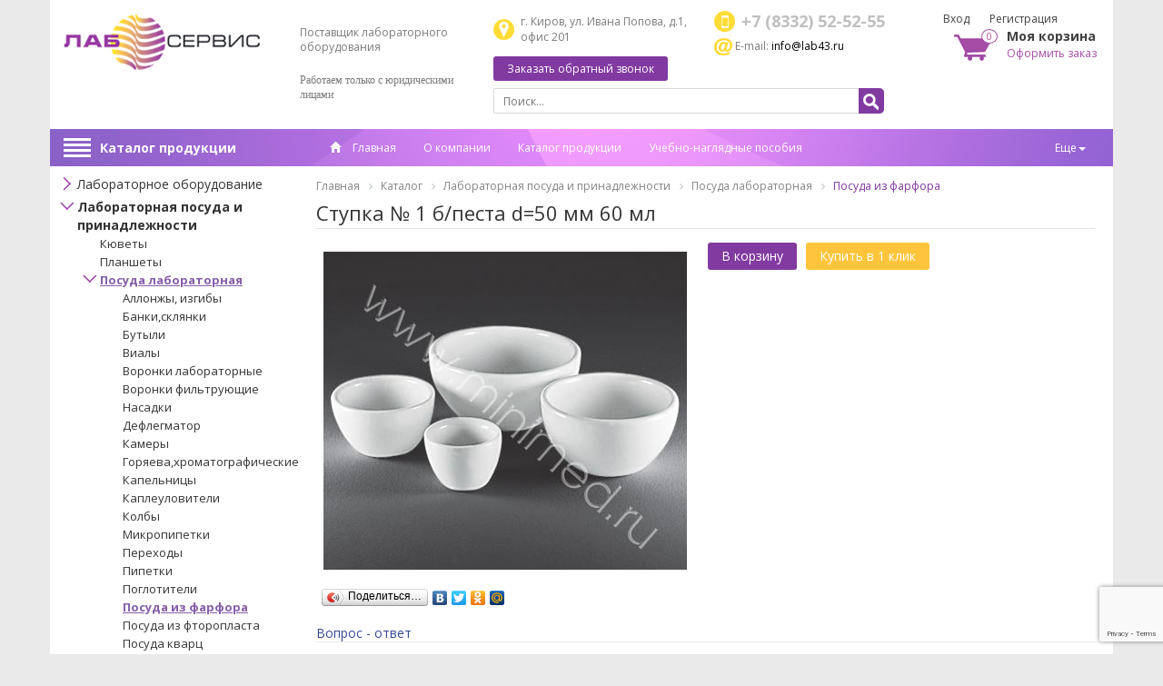

--- FILE ---
content_type: text/html; charset=windows-1251
request_url: http://lab43.ru/catalog/105/3333/
body_size: 326939
content:
<!DOCTYPE html>
<html lang="ru">
	<head>
		<meta charset="windows-1251">
		<meta http-equiv="X-UA-Compatible" content="IE=edge">
		<meta name="viewport" content="width=device-width, initial-scale=1">
		<title>Ступка № 1 б/песта d=50 мм 60 мл</title>
		<link href="/bitrix/templates/qube/css/bootstrap.css" rel="stylesheet" />
		<link href="/bitrix/templates/qube/css/owl.carousel.css" rel="stylesheet" />
		<link href="/bitrix/templates/qube/css/owl.theme.css" rel="stylesheet">
		<link href="/bitrix/templates/qube/css/owl.transitions.css" rel="stylesheet">
		<link href="/bitrix/templates/qube/css/style-regular.css" rel="stylesheet" />
				<link href="/bitrix/templates/qube/css/font-awesome.css" rel="stylesheet" />
		<link rel="shortcut icon" href="/bitrix/templates/qube/images/favicon.png">
		<script src="/bitrix/templates/qube/js/jquery.min.js"></script>
		<script type="text/javascript" src="/bitrix/templates/qube/js/masonry.pkgd.min.js"></script>
		<!-- FOR FLEX MENY START -->
		<script>
	        $(document).ready(function () {
	            $(document).on("click", ".navbar-toggle", function () {
	                var data_target = $(this).attr('data-target');

	                $(".navbar-toggle").each(function (index, el) {
	                    var id = $(el).attr('data-target');
	                    if (id != data_target) {
	                        $(id).attr('aria-expanded', false);
	                        $(id).removeClass('in');
	                    }
	                });

	            });
	        });
	    </script>
		
		<!-- FOR FLEX MENY END -->
		
	    <script type="text/javascript">
	        $(document).ready(function () {
				$('#cssmenu li.has-sub > a').on('click', function(){
					$(this).removeAttr('href');
					var element = $(this).parent('li');
					if (element.hasClass('open')) {
						element.removeClass('open');
						element.find('li').removeClass('open');
						element.find('ul').slideUp();
					}
					else {
						element.addClass('open');
						element.children('ul').slideDown();
						element.siblings('li').children('ul').slideUp();
						element.siblings('li').removeClass('open');
						element.siblings('li').find('li').removeClass('open');
						element.siblings('li').find('ul').slideUp();
					}
				});

				$('#cssmenu>ul>li.has-sub>a').append('<span class="holder"></span>');
	        });
	    </script>
		
		<!-- HTML5 shim and Respond.js for IE8 support of HTML5 elements and media queries -->
	    <!-- WARNING: Respond.js doesn't work if you view the page via file:// -->
	    <!--[if lt IE 9]>
	      <script src="/bitrix/templates/qube/js/html5shiv.min.js"></script>
	      <script src="/bitrix/templates/qube/js/respond.min.js"></script>
	    <![endif]-->
		
		<!--[if IE 9]>
			<link rel="stylesheet" type="text/css" href="/bitrix/templates/qube/css/style-ie9.css" />
		<![endif]-->
		<link href='https://fonts.googleapis.com/css?family=Open+Sans:400,700,300&subset=latin,cyrillic-ext' rel='stylesheet' type='text/css'>
		<meta http-equiv="Content-Type" content="text/html; charset=windows-1251" />
<meta name="keywords" content="ступка № 1 б/песта d=50 мм 60 мл, купить ступка № 1 б/песта d=50 мм 60 мл, ступка № 1 б/песта d=50 мм 60 мл заказать, ступка № 1 б/песта d=50 мм 60 мл где купить, ступка № 1 б/песта d=50 мм 60 мл отзывы" />
<meta name="description" content="У нас вы можете заказать ступка № 1 б/песта d=50 мм 60 мл по привлекательной цене с доставкой по России" />
<link href="/bitrix/cache/css/s1/qube/kernel_main/kernel_main.css?152595136539563" type="text/css"  rel="stylesheet" />
<link href="/bitrix/cache/css/s1/qube/page_5319b056ecd44622042a4d8459f402b9/page_5319b056ecd44622042a4d8459f402b9.css?1525951365168329" type="text/css"  rel="stylesheet" />
<link href="/bitrix/panel/main/popup.min.css?144890823920704" type="text/css"  rel="stylesheet" />
<link href="/bitrix/cache/css/s1/qube/template_3808e687c2d6eadf70df6d81c8877cfa/template_3808e687c2d6eadf70df6d81c8877cfa.css?156707055628423" type="text/css"  data-template-style="true"  rel="stylesheet" />
<script type="text/javascript">if(!window.BX)window.BX={message:function(mess){if(typeof mess=='object') for(var i in mess) BX.message[i]=mess[i]; return true;}};</script>
<script type="text/javascript">(window.BX||top.BX).message({'JS_CORE_LOADING':'Загрузка...','JS_CORE_NO_DATA':'- Нет данных -','JS_CORE_WINDOW_CLOSE':'Закрыть','JS_CORE_WINDOW_EXPAND':'Развернуть','JS_CORE_WINDOW_NARROW':'Свернуть в окно','JS_CORE_WINDOW_SAVE':'Сохранить','JS_CORE_WINDOW_CANCEL':'Отменить','JS_CORE_H':'ч','JS_CORE_M':'м','JS_CORE_S':'с','JSADM_AI_HIDE_EXTRA':'Скрыть лишние','JSADM_AI_ALL_NOTIF':'Показать все','JSADM_AUTH_REQ':'Требуется авторизация!','JS_CORE_WINDOW_AUTH':'Войти','JS_CORE_IMAGE_FULL':'Полный размер'});</script>
<script type="text/javascript">(window.BX||top.BX).message({'LANGUAGE_ID':'ru','FORMAT_DATE':'DD.MM.YYYY','FORMAT_DATETIME':'DD.MM.YYYY HH:MI:SS','COOKIE_PREFIX':'BITRIX_SM','SERVER_TZ_OFFSET':'10800','SITE_ID':'s1','USER_ID':'','SERVER_TIME':'1769028753','USER_TZ_OFFSET':'0','USER_TZ_AUTO':'Y','bitrix_sessid':'fe7e244356ea39c9f103ea481cb65392'});</script>


<script type="text/javascript" src="/bitrix/cache/js/s1/qube/kernel_main/kernel_main.js?1526172980239355"></script>
<script type="text/javascript">BX.setJSList(['/bitrix/js/main/core/core.js?144890823869721','/bitrix/js/main/core/core_popup.js?144890823828778','/bitrix/js/main/core/core_ajax.js?144890823820698','/bitrix/js/main/core/core_window.js?144890823974831','/bitrix/js/main/json/json2.min.js?14489082383467','/bitrix/js/main/core/core_ls.js?14489082387365','/bitrix/js/main/session.js?14489082382511','/bitrix/js/main/utils.js?144890823819858','/bitrix/js/main/core/core_fx.js?14489082389592','/bitrix/templates/qube/components/bitrix/catalog/template/bitrix/catalog.element/.default/script.js?144890821651873','/bitrix/components/bitrix/catalog.comments/templates/.default/script.js?14489082355827','/bitrix/templates/qube/components/bitrix/sale.basket.basket.line/template/script.js?14489082163834','/bitrix/templates/qube/components/bitrix/menu/left-menu/script.js?1448908216169']); </script>
<script type="text/javascript">BX.setCSSList(['/bitrix/js/main/core/css/core.css?14489082392854','/bitrix/js/main/core/css/core_popup.css?144890823934473','/bitrix/templates/qube/components/bitrix/catalog/template/style.css?14489082161901','/bitrix/css/main/bootstrap.css?1448908238117487','/bitrix/templates/qube/components/bitrix/catalog/template/bitrix/catalog.element/.default/style.css?14508617695960','/bitrix/components/bitrix/catalog.comments/templates/.default/style.css?14489082353822','/bitrix/components/bitrix/blog/templates/.default/style.css?144890823533012','/bitrix/components/bitrix/blog/templates/.default/themes/green/style.css?14489082351140','/bitrix/components/bitrix/catalog.comments/templates/.default/themes/blue/style.css?144890823524','/bitrix/templates/qube/components/bitrix/sale.basket.basket.line/template/style.css?1448915542550','/bitrix/templates/qube/components/bitrix/menu/main/style.css?1448915552700','/bitrix/templates/qube/components/bitrix/menu/left-menu/style.css?14489481911764','/bitrix/templates/qube/components/bitrix/breadcrumb/bread/style.css?1448915743697','/bitrix/templates/qube/components/bitrix/news.list/partners/style.css?1448908216150','/bitrix/templates/qube/components/bitrix/sender.subscribe/footer/style.css?14489082164243','/bitrix/templates/qube/components/bitrix/news.list/news/style.css?1448908216669','/bitrix/templates/qube/components/qube/main.feedback/q_callback/style.css?15175550601408','/bitrix/templates/qube/components/qube/main.register/template/style.css?1448908216462','/bitrix/templates/qube/components/bitrix/system.auth.form/template/style.css?1448908216118','/bitrix/components/qube/main.feedback/templates/predzakaz/style.css?14507830212358','/bitrix/templates/qube/components/qube/form.result.new/only_order/style.css?1449656037655','/bitrix/templates/qube/components/qube/form.result.new/query_price/style.css?1449656020655','/bitrix/templates/qube/template_styles.css?156707054110377']); </script>
<script type="text/javascript">
					(function () {
						"use strict";

						var counter = function ()
						{
							var cookie = (function (name) {
								var parts = ("; " + document.cookie).split("; " + name + "=");
								if (parts.length == 2) {
									try {return JSON.parse(decodeURIComponent(parts.pop().split(";").shift()));}
									catch (e) {}
								}
							})("BITRIX_CONVERSION_CONTEXT_s1");

							if (! cookie || cookie.EXPIRE < BX.message("SERVER_TIME"))
							{
								var request = new XMLHttpRequest();
								request.open("POST", "/bitrix/tools/conversion/ajax_counter.php", true);
								request.setRequestHeader("Content-type", "application/x-www-form-urlencoded");
								request.send(
									"SITE_ID="      + encodeURIComponent(BX.message("SITE_ID")) + "&" +
									"sessid="       + encodeURIComponent(BX.bitrix_sessid())    + "&" +
									"HTTP_REFERER=" + encodeURIComponent(document.referrer)
								);
							}
						};

						if (window.frameRequestStart === true)
							BX.addCustomEvent("onFrameDataReceived", counter);
						else
							BX.ready(counter);
					})();
				</script>



<script type="text/javascript" src="/bitrix/cache/js/s1/qube/template_b230d93b1123f9c046fa1909d0259b4c/template_b230d93b1123f9c046fa1909d0259b4c.js?15259513654959"></script>
<script type="text/javascript" src="/bitrix/cache/js/s1/qube/page_d756aa82a488bb6f2a3a912dccf60af4/page_d756aa82a488bb6f2a3a912dccf60af4.js?152595136558881"></script>
<script type="text/javascript">var _ba = _ba || []; _ba.push(["aid", "2ed3865092077868cee74863cb9bd918"]); _ba.push(["host", "lab43.ru"]); _ba.push(["ad[ct][item]", "[base64]"]);_ba.push(["ad[ct][user_id]", function() {return BX.message("USER_ID") ? BX.message("USER_ID") : 0;}]);_ba.push(["ad[ct][recommendation]", function() {var rcmId = "";var cookieValue = BX.getCookie("BITRIX_SM_RCM_PRODUCT_LOG");var productId = 3333;var cItems = [],cItem;if (cookieValue){cItems = cookieValue.split('.');}var i = cItems.length;while (i--){cItem = cItems[i].split('-');if (cItem[0] == productId){rcmId = cItem[1];break;}}return rcmId;}]);_ba.push(["ad[ct][v]", "2"]);(function() {var ba = document.createElement("script"); ba.type = "text/javascript"; ba.async = true;ba.src = (document.location.protocol == "https:" ? "https://" : "http://") + "bitrix.info/ba.js";var s = document.getElementsByTagName("script")[0];s.parentNode.insertBefore(ba, s);})();</script>


		 <script src="/bitrix/templates/qube/js/js_agree.js"></script>
		<link href="/bitrix/templates/qube/css/a-media.css" rel="stylesheet" />
		
				
		<script src="https://www.google.com/recaptcha/api.js?onload=onloadCallbackRecap&render=6LcbWbQUAAAAANUGB_fQAxmoIbz_LbuvXfwQ5RyQ" async defer></script>
		<script>
		var onloadCallbackRecap = function() {
			grecaptcha.ready(function () {
				grecaptcha.execute('6LcbWbQUAAAAANUGB_fQAxmoIbz_LbuvXfwQ5RyQ', { action: 'feedback_form' }).then(function (token) {
					$('.recaptcha').val(token);
				});
			});
		};
	</script>
		
	</head>
	<body>
		<div id="panel"></div>		
			<div id="main-content" class="container">
				<header>
					<section class="container">				
							<div class="col-lg-5 col-md-4 col-sm-4 col-xs-12">
								<div class="row">
									<div id="top-line-xs">
										<div class="for-border-right">
											<div class="top-button-top" data-toggle="collapse" data-target="#responsive-menu">
												<div class="top-button">
													<button type="button" class="navbar-toggle">
														<i class="fa fa-info-circle"></i>
													</button>
												</div>
											</div>
										</div>
										<div class="for-border-right">
											<div class="top-button-top" data-toggle="collapse" data-target="#products-catalog">
												<div class="top-button">
													<div class="cat-title cat-title-new">
														<i class="fa fa-bars"></i>
													</div>
												</div>
											</div>
										</div>
										<div class="for-border-right">
											<div class="top-button-top" data-toggle="collapse" data-target="#for-search">
												<div class="top-button">
													<i class="fa fa-search"></i>
												</div>
											</div>
										</div>
										<div class="for-border-right">
											<div class="top-button-top" data-toggle="collapse" data-target="#for-users">
												<div class="top-button">
													<i class="fa fa-user"></i>
												</div>
											</div>
										</div>
										<div class="for-border-right">
											<a href="/cart/"><div class="top-button-top">
												<div class="top-button">
													<i class="fa fa-shopping-cart"></i>
												</div>
											</div></a>
										</div>
									</div>
								
									<div id="logo" class="col-lg-7">
										<a href="/"><img class="img-responsive" src="/upload/medialibrary/56f/56fa2f87bbcf87fb09379da80c340c1f.jpg"></a>									</div>
									<div id="logo-desc" class="col-lg-5">
										<h2>Поставщик лабораторного оборудования</h2>
 <b><span style="font-size: 10pt; font-family: Times New Roman,Times;">
<h2><span style="font-family: Arial Black,Gadget;">Работаем только с юридическими лицами</span><br>
</h2>
</span></b><br>									</div>
								</div>
							</div>
							
							<div class="col-lg-5 col-md-5 col-sm-5 col-xs-12" id="contact">
									<div class="adress col-lg-6">
										г. Киров, ул. Ивана Попова, д.1, офис 201									</div>
									<div class="phone col-lg-6">
										+7 (8332) 52-52-55									</div>
									<div class="email_header col-lg-6">
										<img title="mail.png" src="/images/email.png" alt="mail.png" border="0" vspace="2"> E-mail: <a href="mailto:info@lab43.ru">info@lab43.ru</a>									</div>
									<div class="button_callback col-lg-6">
										<div class="add">
											<a href="javascript:void(0)" noindex data-toggle="modal" data-target="#callback">Заказать обратный звонок</a>
										</div>
									</div>
									<div style="clear: both;"></div>
									<div class="collapse navbar-collapse" id="for-search">
										<form method="POST" action="/search/" id="search">
											<input type="text" name="q" id="text-search" value="" placeholder="Поиск..."/>
											<button type="submit" name="search" id="button-search"></button>
										</form>
									</div>
							</div>
							
							<div class="col-lg-2 col-md-3 col-sm-3 col-xs-12 for-users">
								<div class="auth col-lg-12 collapse navbar-collapse" id="for-users">
																			<a href="#" id="auth" data-toggle="modal" data-target="#vhod">Вход</a>
										<a href="#" id="reg" data-toggle="modal" data-target="#registr">Регистрация</a>
																	</div>
								<div class="cart col-lg-12">
									


<div id="cart_line">
<a href="/cart/" class="cart-img" ><span>0</span></a>
<div class="title-cart">Моя корзина</div>
<a href="/cart/" class="cart-order">Оформить заказ</a>
</div>


								</div>
							</div>
							
								<nav class="collapse navbar-collapse col-lg-12 col-md-12 col-sm-12 col-xs-12" id="responsive-menu">
									<div class="row">
										

<div class="cat-title cat-title-old col-lg-3 col-md-3 col-sm-3">
	<div class="icons-menu">
		<span class="icon-bar"></span><span class="icon-bar"></span><span class="icon-bar"></span><span class="icon-bar"></span>
	</div>
<a href="/catalog/">Каталог продукции</a>
</div>

<ul class="flex menu nav navbar-nav col-lg-9 col-md-9 col-sm-9">
<li><a href="/"><i class="glyphicon glyphicon-home"></i> Главная</a></li>
			<li><a href="/about/">О компании</a></li>
		
			<li><a href="/catalog/" class="selected">Каталог продукции</a></li>
		
			<li><a href="/catalog/66/">Учебно-наглядные пособия</a></li>
		
			<li><a href="/about/contacts/">Контактная информация</a></li>
		
			<li><a href="/vakansii/">Спец. оценка труда</a></li>
		

</ul>

										
										
										
									</div>
								</nav>
								
								<div id="products-catalog-display">
									<div class="collapse navbar-collapse sidebar-con" id="products-catalog">
											
<div class="menu-sitemap-tree">
<ul>
	
				<li class="close_b" >
				<div class="folder" onClick="OpenMenuNode(this)"></div>
				<a class="" href="/catalog/150/">Лабораторное оборудование</a>
				<ul>

	
	
	
	
						<li>
					<a class="" href="/catalog/275/">Установки для определения азота по Кьельдалю</a>
				</li>
		
	
	
	
	
						<li>
					<a class="" href="/catalog/273/">Аттестация рабочих мест</a>
				</li>
		
	
	
	
	
						<li>
					<a class="" href="/catalog/289/">Термоблоки</a>
				</li>
		
	
	
	
	
						<li>
					<a class="" href="/catalog/268/">Алкотестеры</a>
				</li>
		
	
	
	
	
						<li>
					<a class="" href="/catalog/272/">Прибор вакуумного фильтрования</a>
				</li>
		
	
	
	
	
						<li>
					<a class="" href="/catalog/149/">Дистилляторы</a>
				</li>
		
	
	
	
				<li class="close_b" >
				<div class="folder" onClick="OpenMenuNode(this)"></div>
				<a class="" href="/catalog/151/">pH-метры,электроды</a>
				<ul>

	
	
	
	
						<li>
					<a class="" href="/catalog/152/">Ионселективные электроды</a>
				</li>
		
	
	
	
	
						<li>
					<a class="" href="/catalog/153/">рН метры</a>
				</li>
		
	
	
			</ul></li>	
				<li class="close_b" >
				<div class="folder" onClick="OpenMenuNode(this)"></div>
				<a class="" href="/catalog/155/">Весы,гири</a>
				<ul>

	
	
	
	
						<li>
					<a class="" href="/catalog/156/">Гири</a>
				</li>
		
	
	
	
	
						<li>
					<a class="" href="/catalog/157/">Промышленные весы</a>
				</li>
		
	
	
	
	
						<li>
					<a class="" href="/catalog/281/">Весы бытовые</a>
				</li>
		
	
	
	
	
						<li>
					<a class="" href="/catalog/270/">Весы аналитические</a>
				</li>
		
	
	
	
	
						<li>
					<a class="" href="/catalog/269/">Весы лабораторные</a>
				</li>
		
	
	
			</ul></li>	
	
						<li>
					<a class="" href="/catalog/158/">Вискозиметры</a>
				</li>
		
	
	
	
				<li class="close_b" >
				<div class="folder" onClick="OpenMenuNode(this)"></div>
				<a class="" href="/catalog/159/">Влагомеры</a>
				<ul>

	
	
	
	
						<li>
					<a class="" href="/catalog/160/">Влагомеры древесины</a>
				</li>
		
	
	
			</ul></li>	
	
						<li>
					<a class="" href="/catalog/161/">Водоподготовка</a>
				</li>
		
	
	
	
				<li class="close_b" >
				<div class="folder" onClick="OpenMenuNode(this)"></div>
				<a class="" href="/catalog/162/">Газоанализаторы,аспираторы,индикаторные трубки</a>
				<ul>

	
	
	
	
						<li>
					<a class="" href="/catalog/163/">Аспираторы</a>
				</li>
		
	
	
	
	
						<li>
					<a class="" href="/catalog/164/">Газоанализаторы</a>
				</li>
		
	
	
	
				<li class="close_b" >
				<div class="folder" onClick="OpenMenuNode(this)"></div>
				<a class="" href="/catalog/165/">Трубки индикаторные</a>
				<ul>

	
	
	
	
						<li>
					<a class="" href="/catalog/166/">Импульс</a>
				</li>
		
	
	
	
	
						<li>
					<a class="" href="/catalog/167/">Крисмасс</a>
				</li>
		
	
	
	
	
						<li>
					<a class="" href="/catalog/168/">Промбезопасность</a>
				</li>
		
	
	
	
	
						<li>
					<a class="" href="/catalog/169/">Сервек</a>
				</li>
		
	
	
			</ul></li></ul></li>	
				<li class="close_b" >
				<div class="folder" onClick="OpenMenuNode(this)"></div>
				<a class="" href="/catalog/170/">Гидрометеорологическое,параметры воздушной среды</a>
				<ul>

	
	
	
	
						<li>
					<a class="" href="/catalog/171/">Барометры</a>
				</li>
		
	
	
	
	
						<li>
					<a class="" href="/catalog/172/">Гигрометр ВИТ</a>
				</li>
		
	
	
	
	
						<li>
					<a class="" href="/catalog/173/">Параметры воздушной среды</a>
				</li>
		
	
	
			</ul></li>	
				<li class="close_b" >
				<div class="folder" onClick="OpenMenuNode(this)"></div>
				<a class="" href="/catalog/174/">Дозаторы, наконечники,пипетки</a>
				<ul>

	
	
	
				<li class="close_b" >
				<div class="folder" onClick="OpenMenuNode(this)"></div>
				<a class="" href="/catalog/175/">Дозаторы</a>
				<ul>

	
	
	
	
						<li>
					<a class="" href="/catalog/284/">Восьмиканальные</a>
				</li>
		
	
	
	
	
						<li>
					<a class="" href="/catalog/176/">Одноканальные</a>
				</li>
		
	
	
			</ul></li>	
				<li class="close_b" >
				<div class="folder" onClick="OpenMenuNode(this)"></div>
				<a class="" href="/catalog/177/">Наконечники</a>
				<ul>

	
	
	
	
						<li>
					<a class="" href="/catalog/178/">До 1000мкл</a>
				</li>
		
	
	
	
	
						<li>
					<a class="" href="/catalog/179/">До 10мкл</a>
				</li>
		
	
	
	
	
						<li>
					<a class="" href="/catalog/180/">От 1000мкл</a>
				</li>
		
	
	
	
	
						<li>
					<a class="" href="/catalog/181/">С фильтром</a>
				</li>
		
	
	
			</ul></li>	
	
						<li>
					<a class="" href="/catalog/182/">Пипетаторы</a>
				</li>
		
	
	
	
				<li class="close_b" >
				<div class="folder" onClick="OpenMenuNode(this)"></div>
				<a class="" href="/catalog/183/">Пипетки</a>
				<ul>

	
	
	
	
						<li>
					<a class="" href="/catalog/184/">Переменный объем</a>
				</li>
		
	
	
	
	
						<li>
					<a class="" href="/catalog/185/">Фиксированный объем</a>
				</li>
		
	
	
			</ul></li>	
	
						<li>
					<a class="" href="/catalog/186/">Фильтр защитный</a>
				</li>
		
	
	
	
	
						<li>
					<a class="" href="/catalog/187/">Флакон-диспенсер</a>
				</li>
		
	
	
			</ul></li>	
	
						<li>
					<a class="" href="/catalog/278/">ТЕЧЕТРАССОПОИСКОВАЯ ТЕХНИКА</a>
				</li>
		
	
	
	
	
						<li>
					<a class="" href="/catalog/188/">Дозиметры</a>
				</li>
		
	
	
	
	
						<li>
					<a class="" href="/catalog/189/">Инкубаторы</a>
				</li>
		
	
	
	
	
						<li>
					<a class="" href="/catalog/190/">Камеры климатические</a>
				</li>
		
	
	
	
	
						<li>
					<a class="" href="/catalog/191/">КИП</a>
				</li>
		
	
	
	
	
						<li>
					<a class="" href="/catalog/192/">Кислородомеры, ХПК</a>
				</li>
		
	
	
	
				<li class="close_b" >
				<div class="folder" onClick="OpenMenuNode(this)"></div>
				<a class="" href="/catalog/193/">Колбонагреватели и другое нагревательное оборудование</a>
				<ul>

	
	
	
	
						<li>
					<a class="" href="/catalog/194/">Бани</a>
				</li>
		
	
	
	
	
						<li>
					<a class="" href="/catalog/195/">Колбонагреватели</a>
				</li>
		
	
	
	
	
						<li>
					<a class="" href="/catalog/196/">Плиты</a>
				</li>
		
	
	
			</ul></li>	
	
						<li>
					<a class="" href="/catalog/197/">Кондуктометры</a>
				</li>
		
	
	
	
	
						<li>
					<a class="" href="/catalog/198/">Люксметры</a>
				</li>
		
	
	
	
	
						<li>
					<a class="" href="/catalog/199/">Метрология</a>
				</li>
		
	
	
	
	
						<li>
					<a class="" href="/catalog/200/">Нитратомеры</a>
				</li>
		
	
	
	
				<li class="close_b" >
				<div class="folder" onClick="OpenMenuNode(this)"></div>
				<a class="" href="/catalog/201/">Облучатели</a>
				<ul>

	
	
	
	
						<li>
					<a class="" href="/catalog/202/">Лампы бактерицидные</a>
				</li>
		
	
	
			</ul></li>	
	
						<li>
					<a class="" href="/catalog/203/">Оборудование для ветсанэкспертизы</a>
				</li>
		
	
	
	
				<li class="close_b" >
				<div class="folder" onClick="OpenMenuNode(this)"></div>
				<a class="" href="/catalog/204/">Оборудование для дробления,сита лабораторные</a>
				<ul>

	
	
	
	
						<li>
					<a class="" href="/catalog/205/">Сита</a>
				</li>
		
	
	
			</ul></li>	
	
						<li>
					<a class="" href="/catalog/206/">Оборудование для пищевых производств</a>
				</li>
		
	
	
	
				<li class="close_b" >
				<div class="folder" onClick="OpenMenuNode(this)"></div>
				<a class="" href="/catalog/207/">Оптические приборы</a>
				<ul>

	
	
	
	
						<li>
					<a class="" href="/catalog/208/">Лампы</a>
				</li>
		
	
	
	
	
						<li>
					<a class="" href="/catalog/209/">Лупы</a>
				</li>
		
	
	
	
	
						<li>
					<a class="" href="/catalog/210/">Микроскопы</a>
				</li>
		
	
	
	
	
						<li>
					<a class="" href="/catalog/211/">Рефрактомеры</a>
				</li>
		
	
	
	
	
						<li>
					<a class="" href="/catalog/212/">Фотометры</a>
				</li>
		
	
	
			</ul></li>	
	
						<li>
					<a class="" href="/catalog/264/">Испарители ротационные</a>
				</li>
		
	
	
	
	
						<li>
					<a class="" href="/catalog/213/">Перекачивающие системы</a>
				</li>
		
	
	
	
	
						<li>
					<a class="" href="/catalog/214/">Насосы вакуумные</a>
				</li>
		
	
	
	
				<li class="close_b" >
				<div class="folder" onClick="OpenMenuNode(this)"></div>
				<a class="" href="/catalog/215/">Перемешивающие устройства</a>
				<ul>

	
	
	
	
						<li>
					<a class="" href="/catalog/263/">Аксессуары для перемешивающих устройств</a>
				</li>
		
	
	
			</ul></li>	
	
						<li>
					<a class="" href="/catalog/216/">Печи лабораторные</a>
				</li>
		
	
	
	
	
						<li>
					<a class="" href="/catalog/217/">Пирометры</a>
				</li>
		
	
	
	
				<li class="close_b" >
				<div class="folder" onClick="OpenMenuNode(this)"></div>
				<a class="" href="/catalog/218/">Приборы и оборудование для контроля качества строительства</a>
				<ul>

	
	
	
	
						<li>
					<a class="" href="/catalog/293/">Оборудование и приборы для испытания растворной и бетонной смесей </a>
				</li>
		
	
	
	
	
						<li>
					<a class="" href="/catalog/219/">Толщиномеры</a>
				</li>
		
	
	
			</ul></li>	
				<li class="close_b" >
				<div class="folder" onClick="OpenMenuNode(this)"></div>
				<a class="" href="/catalog/220/">Принадлежности для хроматографии</a>
				<ul>

	
	
	
	
						<li>
					<a class="" href="/catalog/221/">Колонки</a>
				</li>
		
	
	
			</ul></li>	
				<li class="close_b" >
				<div class="folder" onClick="OpenMenuNode(this)"></div>
				<a class="" href="/catalog/291/">Спектрометры для элементного анализа</a>
				<ul>

	
	
	
	
						<li>
					<a class="" href="/catalog/292/">Анализаторы ртути</a>
				</li>
		
	
	
			</ul></li>	
	
						<li>
					<a class="" href="/catalog/222/">Пробоотборники</a>
				</li>
		
	
	
	
				<li class="close_b" >
				<div class="folder" onClick="OpenMenuNode(this)"></div>
				<a class="" href="/catalog/223/">Стерилизаторы</a>
				<ul>

	
	
	
	
						<li>
					<a class="" href="/catalog/224/">Стерилизаторы воздушные</a>
				</li>
		
	
	
	
	
						<li>
					<a class="" href="/catalog/288/">Кипятильники дезинфекционные</a>
				</li>
		
	
	
			</ul></li>	
	
						<li>
					<a class="" href="/catalog/225/">Сушильные шкафы</a>
				</li>
		
	
	
	
				<li class="close_b" >
				<div class="folder" onClick="OpenMenuNode(this)"></div>
				<a class="" href="/catalog/226/">Термометры</a>
				<ul>

	
	
	
	
						<li>
					<a class="" href="/catalog/295/">Термометры манометрические</a>
				</li>
		
	
	
	
	
						<li>
					<a class="" href="/catalog/280/">Оправы защитные</a>
				</li>
		
	
	
	
	
						<li>
					<a class="" href="/catalog/285/">Термометры метеорологические</a>
				</li>
		
	
	
	
	
						<li>
					<a class="" href="/catalog/227/">Термометры биметаллические</a>
				</li>
		
	
	
	
	
						<li>
					<a class="" href="/catalog/228/">Термометры бытовые</a>
				</li>
		
	
	
	
	
						<li>
					<a class="" href="/catalog/229/">Термометры для нефтепродуктов</a>
				</li>
		
	
	
	
	
						<li>
					<a class="" href="/catalog/230/">Термометры для сельского хозяйства</a>
				</li>
		
	
	
	
	
						<li>
					<a class="" href="/catalog/231/">Термометры лабораторные</a>
				</li>
		
	
	
	
	
						<li>
					<a class="" href="/catalog/232/">Термометры промышленные</a>
				</li>
		
	
	
	
	
						<li>
					<a class="" href="/catalog/233/">Термометры специальные</a>
				</li>
		
	
	
	
	
						<li>
					<a class="" href="/catalog/234/">Термометры специальные жидкостные</a>
				</li>
		
	
	
	
	
						<li>
					<a class="" href="/catalog/235/">Термометры технические</a>
				</li>
		
	
	
	
	
						<li>
					<a class="" href="/catalog/236/">Термометры цифровые</a>
				</li>
		
	
	
	
	
						<li>
					<a class="" href="/catalog/237/">Термометры электроконтактные</a>
				</li>
		
	
	
			</ul></li>	
				<li class="close_b" >
				<div class="folder" onClick="OpenMenuNode(this)"></div>
				<a class="" href="/catalog/238/">Термостаты лабораторные</a>
				<ul>

	
	
	
	
						<li>
					<a class="" href="/catalog/239/">Крио- и хладотермостаты</a>
				</li>
		
	
	
	
	
						<li>
					<a class="" href="/catalog/240/">Термостаты суховоздушные</a>
				</li>
		
	
	
			</ul></li>	
	
						<li>
					<a class="" href="/catalog/241/">Центрифуги</a>
				</li>
		
	
	
	
				<li class="close_b" >
				<div class="folder" onClick="OpenMenuNode(this)"></div>
				<a class="" href="/catalog/242/">Электрохимические лабораторные приборы</a>
				<ul>

	
	
	
	
						<li>
					<a class="" href="/catalog/287/">Анализатор вольтамперометрический</a>
				</li>
		
	
	
	
	
						<li>
					<a class="" href="/catalog/243/">Анализ нефтепродуктов</a>
				</li>
		
	
	
			</ul></li>	
	
						<li>
					<a class="" href="/catalog/276/">Тепловизоры</a>
				</li>
		
	
	
			</ul></li>	
				<li class="" >
				<div class="folder" onClick="OpenMenuNode(this)"></div>
				<a class="active" href="/catalog/86/">Лабораторная посуда и принадлежности</a>
				<ul>

	
	
	
	
						<li>
					<a class="" href="/catalog/87/">Кюветы</a>
				</li>
		
	
	
	
	
						<li>
					<a class="" href="/catalog/88/">Планшеты</a>
				</li>
		
	
	
	
				<li class="" >
				<div class="folder" onClick="OpenMenuNode(this)"></div>
				<a class="active" href="/catalog/89/">Посуда лабораторная</a>
				<ul>

	
	
	
	
						<li>
					<a class="" href="/catalog/90/">Аллонжы, изгибы</a>
				</li>
		
	
	
	
	
						<li>
					<a class="" href="/catalog/91/">Банки,склянки</a>
				</li>
		
	
	
	
	
						<li>
					<a class="" href="/catalog/92/">Бутыли</a>
				</li>
		
	
	
	
	
						<li>
					<a class="" href="/catalog/93/">Виалы</a>
				</li>
		
	
	
	
	
						<li>
					<a class="" href="/catalog/94/">Воронки лабораторные</a>
				</li>
		
	
	
	
	
						<li>
					<a class="" href="/catalog/95/">Воронки фильтрующие</a>
				</li>
		
	
	
	
	
						<li>
					<a class="" href="/catalog/283/">Насадки</a>
				</li>
		
	
	
	
	
						<li>
					<a class="" href="/catalog/96/">Дефлегматор</a>
				</li>
		
	
	
	
	
						<li>
					<a class="" href="/catalog/97/">Камеры Горяева,хроматографические</a>
				</li>
		
	
	
	
	
						<li>
					<a class="" href="/catalog/98/">Капельницы</a>
				</li>
		
	
	
	
	
						<li>
					<a class="" href="/catalog/99/">Каплеуловители</a>
				</li>
		
	
	
	
	
						<li>
					<a class="" href="/catalog/100/">Колбы</a>
				</li>
		
	
	
	
	
						<li>
					<a class="" href="/catalog/101/">Микропипетки</a>
				</li>
		
	
	
	
	
						<li>
					<a class="" href="/catalog/102/">Переходы</a>
				</li>
		
	
	
	
	
						<li>
					<a class="" href="/catalog/103/">Пипетки</a>
				</li>
		
	
	
	
	
						<li>
					<a class="" href="/catalog/104/">Поглотители</a>
				</li>
		
	
	
	
	
						<li>
					<a class="active" href="/catalog/105/">Посуда из фарфора</a>
				</li>
		
	
	
	
	
						<li>
					<a class="" href="/catalog/106/">Посуда из фторопласта</a>
				</li>
		
	
	
	
	
						<li>
					<a class="" href="/catalog/107/">Посуда кварц</a>
				</li>
		
	
	
	
	
						<li>
					<a class="" href="/catalog/108/">Посуда полипропиленовая</a>
				</li>
		
	
	
	
	
						<li>
					<a class="" href="/catalog/282/">Краны</a>
				</li>
		
	
	
	
	
						<li>
					<a class="" href="/catalog/109/">Приборы, аппараты</a>
				</li>
		
	
	
	
	
						<li>
					<a class="" href="/catalog/110/">Пробирки</a>
				</li>
		
	
	
	
	
						<li>
					<a class="" href="/catalog/111/">Сосуды</a>
				</li>
		
	
	
	
	
						<li>
					<a class="" href="/catalog/112/">Стаканчики для взвешивания</a>
				</li>
		
	
	
	
	
						<li>
					<a class="" href="/catalog/113/">Стаканы</a>
				</li>
		
	
	
	
	
						<li>
					<a class="" href="/catalog/114/">Стекла часовые, предметные, покровнные</a>
				</li>
		
	
	
	
	
						<li>
					<a class="" href="/catalog/115/">Тигли фильтрующие</a>
				</li>
		
	
	
	
	
						<li>
					<a class="" href="/catalog/116/">Трубки</a>
				</li>
		
	
	
	
	
						<li>
					<a class="" href="/catalog/117/">Холодильники</a>
				</li>
		
	
	
	
	
						<li>
					<a class="" href="/catalog/118/">Чаши кристаллизационые</a>
				</li>
		
	
	
	
	
						<li>
					<a class="" href="/catalog/119/">Чашки Петри</a>
				</li>
		
	
	
	
	
						<li>
					<a class="" href="/catalog/120/">Шпатели</a>
				</li>
		
	
	
	
	
						<li>
					<a class="" href="/catalog/121/">Эксикаторы</a>
				</li>
		
	
	
	
	
						<li>
					<a class="" href="/catalog/265/">Флаконы</a>
				</li>
		
	
	
			</ul></li>	
				<li class="close_b" >
				<div class="folder" onClick="OpenMenuNode(this)"></div>
				<a class="" href="/catalog/122/">Посуда мерная</a>
				<ul>

	
	
	
	
						<li>
					<a class="" href="/catalog/123/">Ареометры </a>
				</li>
		
	
	
	
	
						<li>
					<a class="" href="/catalog/124/">Бутирометры</a>
				</li>
		
	
	
	
	
						<li>
					<a class="" href="/catalog/125/">Бюретки</a>
				</li>
		
	
	
	
	
						<li>
					<a class="" href="/catalog/126/">Вискозиметры ВПЖ, ВНЖ</a>
				</li>
		
	
	
	
	
						<li>
					<a class="" href="/catalog/279/">Пикнометры</a>
				</li>
		
	
	
	
	
						<li>
					<a class="" href="/catalog/127/">Дозаторы стекл.</a>
				</li>
		
	
	
	
	
						<li>
					<a class="" href="/catalog/128/">Колбы мерные</a>
				</li>
		
	
	
	
	
						<li>
					<a class="" href="/catalog/129/">Мензурки</a>
				</li>
		
	
	
	
	
						<li>
					<a class="" href="/catalog/130/">Пипетка мерная</a>
				</li>
		
	
	
	
	
						<li>
					<a class="" href="/catalog/131/">Цилиндры</a>
				</li>
		
	
	
			</ul></li>	
	
						<li>
					<a class="" href="/catalog/267/">Принадлежности</a>
				</li>
		
	
	
			</ul></li>	
				<li class="close_b" >
				<div class="folder" onClick="OpenMenuNode(this)"></div>
				<a class="" href="/catalog/132/">Химические реактивы,стандартные образцы,среды</a>
				<ul>

	
	
	
				<li class="close_b" >
				<div class="folder" onClick="OpenMenuNode(this)"></div>
				<a class="" href="/catalog/85/">Химреактивы</a>
				<ul>

	
	
	
	
						<li>
					<a class="" href="/catalog/271/">Тесты на антибиотики</a>
				</li>
		
	
	
			</ul></li>	
				<li class="close_b" >
				<div class="folder" onClick="OpenMenuNode(this)"></div>
				<a class="" href="/catalog/133/">Государственные стандартные образцы</a>
				<ul>

	
	
	
	
						<li>
					<a class="" href="/catalog/134/">ГСО состава водки</a>
				</li>
		
	
	
	
	
						<li>
					<a class="" href="/catalog/135/">ГСО состава водных растворов катионов и анионов</a>
				</li>
		
	
	
	
	
						<li>
					<a class="" href="/catalog/136/">ГСО состава микотоксинов,токсинов</a>
				</li>
		
	
	
	
	
						<li>
					<a class="" href="/catalog/137/">ГСО состава нефтепродуктов </a>
				</li>
		
	
	
	
	
						<li>
					<a class="" href="/catalog/138/">ГСО состава органических веществ</a>
				</li>
		
	
	
	
	
						<li>
					<a class="" href="/catalog/139/">ГСО состава органических веществ в органических растворителях</a>
				</li>
		
	
	
	
	
						<li>
					<a class="" href="/catalog/140/">ГСО состава пестицидов</a>
				</li>
		
	
	
	
	
						<li>
					<a class="" href="/catalog/141/">ГСО состава витаминов,антибиотиков</a>
				</li>
		
	
	
	
	
						<li>
					<a class="" href="/catalog/142/">ГСО СПАВ</a>
				</li>
		
	
	
	
	
						<li>
					<a class="" href="/catalog/286/">Добавки к полимерам</a>
				</li>
		
	
	
			</ul></li>	
	
						<li>
					<a class="" href="/catalog/145/">Среды питательные</a>
				</li>
		
	
	
	
	
						<li>
					<a class="" href="/catalog/146/">Стандарт-титры</a>
				</li>
		
	
	
	
	
						<li>
					<a class="" href="/catalog/147/">Химия техническая</a>
				</li>
		
	
	
	
	
						<li>
					<a class="" href="/catalog/148/">Чистые вещества для хроматографии</a>
				</li>
		
	
	
			</ul></li>	
				<li class="close_b" >
				<div class="folder" onClick="OpenMenuNode(this)"></div>
				<a class="" href="/catalog/79/">Лабораторная мебель </a>
				<ul>

	
	
	
	
						<li>
					<a class="" href="/catalog/80/">Мойки</a>
				</li>
		
	
	
	
	
						<li>
					<a class="" href="/catalog/81/">Столы</a>
				</li>
		
	
	
	
	
						<li>
					<a class="" href="/catalog/82/">Стулья,табуреты</a>
				</li>
		
	
	
	
	
						<li>
					<a class="" href="/catalog/83/">Тумбы</a>
				</li>
		
	
	
	
	
						<li>
					<a class="" href="/catalog/84/">Шкафы</a>
				</li>
		
	
	
			</ul></li>	
				<li class="close_b" >
				<div class="folder" onClick="OpenMenuNode(this)"></div>
				<a class="" href="/catalog/244/">Вспомогательные материалы</a>
				<ul>

	
	
	
	
						<li>
					<a class="" href="/catalog/266/">ПЕТЛИ</a>
				</li>
		
	
	
	
	
						<li>
					<a class="" href="/catalog/277/">Часы,секундомеры</a>
				</li>
		
	
	
	
	
						<li>
					<a class="" href="/catalog/245/">Бумага индикаторная</a>
				</li>
		
	
	
	
	
						<li>
					<a class="" href="/catalog/246/">Бумага фильтровальная</a>
				</li>
		
	
	
	
	
						<li>
					<a class="" href="/catalog/247/">Ерши</a>
				</li>
		
	
	
	
	
						<li>
					<a class="" href="/catalog/248/">Индикаторы стерилизации</a>
				</li>
		
	
	
	
	
						<li>
					<a class="" href="/catalog/249/">Инструментарий</a>
				</li>
		
	
	
	
	
						<li>
					<a class="" href="/catalog/250/">ПАКЕТЫ</a>
				</li>
		
	
	
	
				<li class="close_b" >
				<div class="folder" onClick="OpenMenuNode(this)"></div>
				<a class="" href="/catalog/251/">РТИ</a>
				<ul>

	
	
	
	
						<li>
					<a class="" href="/catalog/252/">Перчатки</a>
				</li>
		
	
	
	
	
						<li>
					<a class="" href="/catalog/253/">Пробки резиновые</a>
				</li>
		
	
	
	
	
						<li>
					<a class="" href="/catalog/254/">Пробки силиконовые</a>
				</li>
		
	
	
	
	
						<li>
					<a class="" href="/catalog/255/">Спринцовки, груши</a>
				</li>
		
	
	
	
	
						<li>
					<a class="" href="/catalog/256/">Трубка резиновая</a>
				</li>
		
	
	
	
	
						<li>
					<a class="" href="/catalog/257/">Трубка силиконовая</a>
				</li>
		
	
	
			</ul></li>	
				<li class="close_b" >
				<div class="folder" onClick="OpenMenuNode(this)"></div>
				<a class="" href="/catalog/258/">Фильтры и фильтрующие материалы</a>
				<ul>

	
	
	
	
						<li>
					<a class="" href="/catalog/259/">Фильтры мембранные</a>
				</li>
		
	
	
	
	
						<li>
					<a class="" href="/catalog/260/">Фильтры обеззоленные</a>
				</li>
		
	
	
			</ul></li>	
	
						<li>
					<a class="" href="/catalog/261/">Часы песочные</a>
				</li>
		
	
	
	
	
						<li>
					<a class="" href="/catalog/262/">Штативы</a>
				</li>
		
	
	
			</ul></li>	
				<li class="close_b" >
				<div class="folder" onClick="OpenMenuNode(this)"></div>
				<a class="" href="/catalog/66/">Учебно-наглядные пособия</a>
				<ul>

	
	
	
	
						<li>
					<a class="" href="/catalog/67/">Биология</a>
				</li>
		
	
	
	
	
						<li>
					<a class="" href="/catalog/68/">Винил</a>
				</li>
		
	
	
	
	
						<li>
					<a class="" href="/catalog/69/">География</a>
				</li>
		
	
	
	
	
						<li>
					<a class="" href="/catalog/70/">Иностранный язык</a>
				</li>
		
	
	
	
	
						<li>
					<a class="" href="/catalog/71/">История</a>
				</li>
		
	
	
	
	
						<li>
					<a class="" href="/catalog/72/">Математика</a>
				</li>
		
	
	
	
	
						<li>
					<a class="" href="/catalog/73/">Начальная школа</a>
				</li>
		
	
	
	
	
						<li>
					<a class="" href="/catalog/74/">ОБЖ</a>
				</li>
		
	
	
	
	
						<li>
					<a class="" href="/catalog/75/">Планетариум</a>
				</li>
		
	
	
	
	
						<li>
					<a class="" href="/catalog/76/">Русский язык, литература</a>
				</li>
		
	
	
	
	
						<li>
					<a class="" href="/catalog/77/">Физика</a>
				</li>
		
	
	
	
	
						<li>
					<a class="" href="/catalog/78/">Химия</a>
				</li>
		
	
	
	
	
						<li>
					<a class="" href="/catalog/294/">Технология</a>
				</li>
		
	
	
	
	
						<li>
					<a class="" href="/catalog/290/">Таблицы Инфопласт</a>
				</li>
		
	
	

	</ul></li>
</ul>
</div>
										</div>
									</div>
								
								
								
								<div class="clear-both"></div>
								
		
							
					</section>
				</header>
				
				<!-- START CONTENT -->
				
				<div id="content">
				
					<section class="container" id="cont-main">
						<div class="col-lg-3 col-md-3 col-sm-4 col-xs-12">
							<div class="row">
								<div id="sidebar">						
									<div class="collapse navbar-collapse sidebar-con" id="products-catalog-2">
										
<div class="menu-sitemap-tree">
<ul>
	
				<li class="close_b" >
				<div class="folder" onClick="OpenMenuNode(this)"></div>
				<a class="" href="/catalog/150/">Лабораторное оборудование</a>
				<ul>

	
	
	
	
						<li>
					<a class="" href="/catalog/275/">Установки для определения азота по Кьельдалю</a>
				</li>
		
	
	
	
	
						<li>
					<a class="" href="/catalog/273/">Аттестация рабочих мест</a>
				</li>
		
	
	
	
	
						<li>
					<a class="" href="/catalog/289/">Термоблоки</a>
				</li>
		
	
	
	
	
						<li>
					<a class="" href="/catalog/268/">Алкотестеры</a>
				</li>
		
	
	
	
	
						<li>
					<a class="" href="/catalog/272/">Прибор вакуумного фильтрования</a>
				</li>
		
	
	
	
	
						<li>
					<a class="" href="/catalog/149/">Дистилляторы</a>
				</li>
		
	
	
	
				<li class="close_b" >
				<div class="folder" onClick="OpenMenuNode(this)"></div>
				<a class="" href="/catalog/151/">pH-метры,электроды</a>
				<ul>

	
	
	
	
						<li>
					<a class="" href="/catalog/152/">Ионселективные электроды</a>
				</li>
		
	
	
	
	
						<li>
					<a class="" href="/catalog/153/">рН метры</a>
				</li>
		
	
	
			</ul></li>	
				<li class="close_b" >
				<div class="folder" onClick="OpenMenuNode(this)"></div>
				<a class="" href="/catalog/155/">Весы,гири</a>
				<ul>

	
	
	
	
						<li>
					<a class="" href="/catalog/156/">Гири</a>
				</li>
		
	
	
	
	
						<li>
					<a class="" href="/catalog/157/">Промышленные весы</a>
				</li>
		
	
	
	
	
						<li>
					<a class="" href="/catalog/281/">Весы бытовые</a>
				</li>
		
	
	
	
	
						<li>
					<a class="" href="/catalog/270/">Весы аналитические</a>
				</li>
		
	
	
	
	
						<li>
					<a class="" href="/catalog/269/">Весы лабораторные</a>
				</li>
		
	
	
			</ul></li>	
	
						<li>
					<a class="" href="/catalog/158/">Вискозиметры</a>
				</li>
		
	
	
	
				<li class="close_b" >
				<div class="folder" onClick="OpenMenuNode(this)"></div>
				<a class="" href="/catalog/159/">Влагомеры</a>
				<ul>

	
	
	
	
						<li>
					<a class="" href="/catalog/160/">Влагомеры древесины</a>
				</li>
		
	
	
			</ul></li>	
	
						<li>
					<a class="" href="/catalog/161/">Водоподготовка</a>
				</li>
		
	
	
	
				<li class="close_b" >
				<div class="folder" onClick="OpenMenuNode(this)"></div>
				<a class="" href="/catalog/162/">Газоанализаторы,аспираторы,индикаторные трубки</a>
				<ul>

	
	
	
	
						<li>
					<a class="" href="/catalog/163/">Аспираторы</a>
				</li>
		
	
	
	
	
						<li>
					<a class="" href="/catalog/164/">Газоанализаторы</a>
				</li>
		
	
	
	
				<li class="close_b" >
				<div class="folder" onClick="OpenMenuNode(this)"></div>
				<a class="" href="/catalog/165/">Трубки индикаторные</a>
				<ul>

	
	
	
	
						<li>
					<a class="" href="/catalog/166/">Импульс</a>
				</li>
		
	
	
	
	
						<li>
					<a class="" href="/catalog/167/">Крисмасс</a>
				</li>
		
	
	
	
	
						<li>
					<a class="" href="/catalog/168/">Промбезопасность</a>
				</li>
		
	
	
	
	
						<li>
					<a class="" href="/catalog/169/">Сервек</a>
				</li>
		
	
	
			</ul></li></ul></li>	
				<li class="close_b" >
				<div class="folder" onClick="OpenMenuNode(this)"></div>
				<a class="" href="/catalog/170/">Гидрометеорологическое,параметры воздушной среды</a>
				<ul>

	
	
	
	
						<li>
					<a class="" href="/catalog/171/">Барометры</a>
				</li>
		
	
	
	
	
						<li>
					<a class="" href="/catalog/172/">Гигрометр ВИТ</a>
				</li>
		
	
	
	
	
						<li>
					<a class="" href="/catalog/173/">Параметры воздушной среды</a>
				</li>
		
	
	
			</ul></li>	
				<li class="close_b" >
				<div class="folder" onClick="OpenMenuNode(this)"></div>
				<a class="" href="/catalog/174/">Дозаторы, наконечники,пипетки</a>
				<ul>

	
	
	
				<li class="close_b" >
				<div class="folder" onClick="OpenMenuNode(this)"></div>
				<a class="" href="/catalog/175/">Дозаторы</a>
				<ul>

	
	
	
	
						<li>
					<a class="" href="/catalog/284/">Восьмиканальные</a>
				</li>
		
	
	
	
	
						<li>
					<a class="" href="/catalog/176/">Одноканальные</a>
				</li>
		
	
	
			</ul></li>	
				<li class="close_b" >
				<div class="folder" onClick="OpenMenuNode(this)"></div>
				<a class="" href="/catalog/177/">Наконечники</a>
				<ul>

	
	
	
	
						<li>
					<a class="" href="/catalog/178/">До 1000мкл</a>
				</li>
		
	
	
	
	
						<li>
					<a class="" href="/catalog/179/">До 10мкл</a>
				</li>
		
	
	
	
	
						<li>
					<a class="" href="/catalog/180/">От 1000мкл</a>
				</li>
		
	
	
	
	
						<li>
					<a class="" href="/catalog/181/">С фильтром</a>
				</li>
		
	
	
			</ul></li>	
	
						<li>
					<a class="" href="/catalog/182/">Пипетаторы</a>
				</li>
		
	
	
	
				<li class="close_b" >
				<div class="folder" onClick="OpenMenuNode(this)"></div>
				<a class="" href="/catalog/183/">Пипетки</a>
				<ul>

	
	
	
	
						<li>
					<a class="" href="/catalog/184/">Переменный объем</a>
				</li>
		
	
	
	
	
						<li>
					<a class="" href="/catalog/185/">Фиксированный объем</a>
				</li>
		
	
	
			</ul></li>	
	
						<li>
					<a class="" href="/catalog/186/">Фильтр защитный</a>
				</li>
		
	
	
	
	
						<li>
					<a class="" href="/catalog/187/">Флакон-диспенсер</a>
				</li>
		
	
	
			</ul></li>	
	
						<li>
					<a class="" href="/catalog/278/">ТЕЧЕТРАССОПОИСКОВАЯ ТЕХНИКА</a>
				</li>
		
	
	
	
	
						<li>
					<a class="" href="/catalog/188/">Дозиметры</a>
				</li>
		
	
	
	
	
						<li>
					<a class="" href="/catalog/189/">Инкубаторы</a>
				</li>
		
	
	
	
	
						<li>
					<a class="" href="/catalog/190/">Камеры климатические</a>
				</li>
		
	
	
	
	
						<li>
					<a class="" href="/catalog/191/">КИП</a>
				</li>
		
	
	
	
	
						<li>
					<a class="" href="/catalog/192/">Кислородомеры, ХПК</a>
				</li>
		
	
	
	
				<li class="close_b" >
				<div class="folder" onClick="OpenMenuNode(this)"></div>
				<a class="" href="/catalog/193/">Колбонагреватели и другое нагревательное оборудование</a>
				<ul>

	
	
	
	
						<li>
					<a class="" href="/catalog/194/">Бани</a>
				</li>
		
	
	
	
	
						<li>
					<a class="" href="/catalog/195/">Колбонагреватели</a>
				</li>
		
	
	
	
	
						<li>
					<a class="" href="/catalog/196/">Плиты</a>
				</li>
		
	
	
			</ul></li>	
	
						<li>
					<a class="" href="/catalog/197/">Кондуктометры</a>
				</li>
		
	
	
	
	
						<li>
					<a class="" href="/catalog/198/">Люксметры</a>
				</li>
		
	
	
	
	
						<li>
					<a class="" href="/catalog/199/">Метрология</a>
				</li>
		
	
	
	
	
						<li>
					<a class="" href="/catalog/200/">Нитратомеры</a>
				</li>
		
	
	
	
				<li class="close_b" >
				<div class="folder" onClick="OpenMenuNode(this)"></div>
				<a class="" href="/catalog/201/">Облучатели</a>
				<ul>

	
	
	
	
						<li>
					<a class="" href="/catalog/202/">Лампы бактерицидные</a>
				</li>
		
	
	
			</ul></li>	
	
						<li>
					<a class="" href="/catalog/203/">Оборудование для ветсанэкспертизы</a>
				</li>
		
	
	
	
				<li class="close_b" >
				<div class="folder" onClick="OpenMenuNode(this)"></div>
				<a class="" href="/catalog/204/">Оборудование для дробления,сита лабораторные</a>
				<ul>

	
	
	
	
						<li>
					<a class="" href="/catalog/205/">Сита</a>
				</li>
		
	
	
			</ul></li>	
	
						<li>
					<a class="" href="/catalog/206/">Оборудование для пищевых производств</a>
				</li>
		
	
	
	
				<li class="close_b" >
				<div class="folder" onClick="OpenMenuNode(this)"></div>
				<a class="" href="/catalog/207/">Оптические приборы</a>
				<ul>

	
	
	
	
						<li>
					<a class="" href="/catalog/208/">Лампы</a>
				</li>
		
	
	
	
	
						<li>
					<a class="" href="/catalog/209/">Лупы</a>
				</li>
		
	
	
	
	
						<li>
					<a class="" href="/catalog/210/">Микроскопы</a>
				</li>
		
	
	
	
	
						<li>
					<a class="" href="/catalog/211/">Рефрактомеры</a>
				</li>
		
	
	
	
	
						<li>
					<a class="" href="/catalog/212/">Фотометры</a>
				</li>
		
	
	
			</ul></li>	
	
						<li>
					<a class="" href="/catalog/264/">Испарители ротационные</a>
				</li>
		
	
	
	
	
						<li>
					<a class="" href="/catalog/213/">Перекачивающие системы</a>
				</li>
		
	
	
	
	
						<li>
					<a class="" href="/catalog/214/">Насосы вакуумные</a>
				</li>
		
	
	
	
				<li class="close_b" >
				<div class="folder" onClick="OpenMenuNode(this)"></div>
				<a class="" href="/catalog/215/">Перемешивающие устройства</a>
				<ul>

	
	
	
	
						<li>
					<a class="" href="/catalog/263/">Аксессуары для перемешивающих устройств</a>
				</li>
		
	
	
			</ul></li>	
	
						<li>
					<a class="" href="/catalog/216/">Печи лабораторные</a>
				</li>
		
	
	
	
	
						<li>
					<a class="" href="/catalog/217/">Пирометры</a>
				</li>
		
	
	
	
				<li class="close_b" >
				<div class="folder" onClick="OpenMenuNode(this)"></div>
				<a class="" href="/catalog/218/">Приборы и оборудование для контроля качества строительства</a>
				<ul>

	
	
	
	
						<li>
					<a class="" href="/catalog/293/">Оборудование и приборы для испытания растворной и бетонной смесей </a>
				</li>
		
	
	
	
	
						<li>
					<a class="" href="/catalog/219/">Толщиномеры</a>
				</li>
		
	
	
			</ul></li>	
				<li class="close_b" >
				<div class="folder" onClick="OpenMenuNode(this)"></div>
				<a class="" href="/catalog/220/">Принадлежности для хроматографии</a>
				<ul>

	
	
	
	
						<li>
					<a class="" href="/catalog/221/">Колонки</a>
				</li>
		
	
	
			</ul></li>	
				<li class="close_b" >
				<div class="folder" onClick="OpenMenuNode(this)"></div>
				<a class="" href="/catalog/291/">Спектрометры для элементного анализа</a>
				<ul>

	
	
	
	
						<li>
					<a class="" href="/catalog/292/">Анализаторы ртути</a>
				</li>
		
	
	
			</ul></li>	
	
						<li>
					<a class="" href="/catalog/222/">Пробоотборники</a>
				</li>
		
	
	
	
				<li class="close_b" >
				<div class="folder" onClick="OpenMenuNode(this)"></div>
				<a class="" href="/catalog/223/">Стерилизаторы</a>
				<ul>

	
	
	
	
						<li>
					<a class="" href="/catalog/224/">Стерилизаторы воздушные</a>
				</li>
		
	
	
	
	
						<li>
					<a class="" href="/catalog/288/">Кипятильники дезинфекционные</a>
				</li>
		
	
	
			</ul></li>	
	
						<li>
					<a class="" href="/catalog/225/">Сушильные шкафы</a>
				</li>
		
	
	
	
				<li class="close_b" >
				<div class="folder" onClick="OpenMenuNode(this)"></div>
				<a class="" href="/catalog/226/">Термометры</a>
				<ul>

	
	
	
	
						<li>
					<a class="" href="/catalog/295/">Термометры манометрические</a>
				</li>
		
	
	
	
	
						<li>
					<a class="" href="/catalog/280/">Оправы защитные</a>
				</li>
		
	
	
	
	
						<li>
					<a class="" href="/catalog/285/">Термометры метеорологические</a>
				</li>
		
	
	
	
	
						<li>
					<a class="" href="/catalog/227/">Термометры биметаллические</a>
				</li>
		
	
	
	
	
						<li>
					<a class="" href="/catalog/228/">Термометры бытовые</a>
				</li>
		
	
	
	
	
						<li>
					<a class="" href="/catalog/229/">Термометры для нефтепродуктов</a>
				</li>
		
	
	
	
	
						<li>
					<a class="" href="/catalog/230/">Термометры для сельского хозяйства</a>
				</li>
		
	
	
	
	
						<li>
					<a class="" href="/catalog/231/">Термометры лабораторные</a>
				</li>
		
	
	
	
	
						<li>
					<a class="" href="/catalog/232/">Термометры промышленные</a>
				</li>
		
	
	
	
	
						<li>
					<a class="" href="/catalog/233/">Термометры специальные</a>
				</li>
		
	
	
	
	
						<li>
					<a class="" href="/catalog/234/">Термометры специальные жидкостные</a>
				</li>
		
	
	
	
	
						<li>
					<a class="" href="/catalog/235/">Термометры технические</a>
				</li>
		
	
	
	
	
						<li>
					<a class="" href="/catalog/236/">Термометры цифровые</a>
				</li>
		
	
	
	
	
						<li>
					<a class="" href="/catalog/237/">Термометры электроконтактные</a>
				</li>
		
	
	
			</ul></li>	
				<li class="close_b" >
				<div class="folder" onClick="OpenMenuNode(this)"></div>
				<a class="" href="/catalog/238/">Термостаты лабораторные</a>
				<ul>

	
	
	
	
						<li>
					<a class="" href="/catalog/239/">Крио- и хладотермостаты</a>
				</li>
		
	
	
	
	
						<li>
					<a class="" href="/catalog/240/">Термостаты суховоздушные</a>
				</li>
		
	
	
			</ul></li>	
	
						<li>
					<a class="" href="/catalog/241/">Центрифуги</a>
				</li>
		
	
	
	
				<li class="close_b" >
				<div class="folder" onClick="OpenMenuNode(this)"></div>
				<a class="" href="/catalog/242/">Электрохимические лабораторные приборы</a>
				<ul>

	
	
	
	
						<li>
					<a class="" href="/catalog/287/">Анализатор вольтамперометрический</a>
				</li>
		
	
	
	
	
						<li>
					<a class="" href="/catalog/243/">Анализ нефтепродуктов</a>
				</li>
		
	
	
			</ul></li>	
	
						<li>
					<a class="" href="/catalog/276/">Тепловизоры</a>
				</li>
		
	
	
			</ul></li>	
				<li class="" >
				<div class="folder" onClick="OpenMenuNode(this)"></div>
				<a class="active" href="/catalog/86/">Лабораторная посуда и принадлежности</a>
				<ul>

	
	
	
	
						<li>
					<a class="" href="/catalog/87/">Кюветы</a>
				</li>
		
	
	
	
	
						<li>
					<a class="" href="/catalog/88/">Планшеты</a>
				</li>
		
	
	
	
				<li class="" >
				<div class="folder" onClick="OpenMenuNode(this)"></div>
				<a class="active" href="/catalog/89/">Посуда лабораторная</a>
				<ul>

	
	
	
	
						<li>
					<a class="" href="/catalog/90/">Аллонжы, изгибы</a>
				</li>
		
	
	
	
	
						<li>
					<a class="" href="/catalog/91/">Банки,склянки</a>
				</li>
		
	
	
	
	
						<li>
					<a class="" href="/catalog/92/">Бутыли</a>
				</li>
		
	
	
	
	
						<li>
					<a class="" href="/catalog/93/">Виалы</a>
				</li>
		
	
	
	
	
						<li>
					<a class="" href="/catalog/94/">Воронки лабораторные</a>
				</li>
		
	
	
	
	
						<li>
					<a class="" href="/catalog/95/">Воронки фильтрующие</a>
				</li>
		
	
	
	
	
						<li>
					<a class="" href="/catalog/283/">Насадки</a>
				</li>
		
	
	
	
	
						<li>
					<a class="" href="/catalog/96/">Дефлегматор</a>
				</li>
		
	
	
	
	
						<li>
					<a class="" href="/catalog/97/">Камеры Горяева,хроматографические</a>
				</li>
		
	
	
	
	
						<li>
					<a class="" href="/catalog/98/">Капельницы</a>
				</li>
		
	
	
	
	
						<li>
					<a class="" href="/catalog/99/">Каплеуловители</a>
				</li>
		
	
	
	
	
						<li>
					<a class="" href="/catalog/100/">Колбы</a>
				</li>
		
	
	
	
	
						<li>
					<a class="" href="/catalog/101/">Микропипетки</a>
				</li>
		
	
	
	
	
						<li>
					<a class="" href="/catalog/102/">Переходы</a>
				</li>
		
	
	
	
	
						<li>
					<a class="" href="/catalog/103/">Пипетки</a>
				</li>
		
	
	
	
	
						<li>
					<a class="" href="/catalog/104/">Поглотители</a>
				</li>
		
	
	
	
	
						<li>
					<a class="active" href="/catalog/105/">Посуда из фарфора</a>
				</li>
		
	
	
	
	
						<li>
					<a class="" href="/catalog/106/">Посуда из фторопласта</a>
				</li>
		
	
	
	
	
						<li>
					<a class="" href="/catalog/107/">Посуда кварц</a>
				</li>
		
	
	
	
	
						<li>
					<a class="" href="/catalog/108/">Посуда полипропиленовая</a>
				</li>
		
	
	
	
	
						<li>
					<a class="" href="/catalog/282/">Краны</a>
				</li>
		
	
	
	
	
						<li>
					<a class="" href="/catalog/109/">Приборы, аппараты</a>
				</li>
		
	
	
	
	
						<li>
					<a class="" href="/catalog/110/">Пробирки</a>
				</li>
		
	
	
	
	
						<li>
					<a class="" href="/catalog/111/">Сосуды</a>
				</li>
		
	
	
	
	
						<li>
					<a class="" href="/catalog/112/">Стаканчики для взвешивания</a>
				</li>
		
	
	
	
	
						<li>
					<a class="" href="/catalog/113/">Стаканы</a>
				</li>
		
	
	
	
	
						<li>
					<a class="" href="/catalog/114/">Стекла часовые, предметные, покровнные</a>
				</li>
		
	
	
	
	
						<li>
					<a class="" href="/catalog/115/">Тигли фильтрующие</a>
				</li>
		
	
	
	
	
						<li>
					<a class="" href="/catalog/116/">Трубки</a>
				</li>
		
	
	
	
	
						<li>
					<a class="" href="/catalog/117/">Холодильники</a>
				</li>
		
	
	
	
	
						<li>
					<a class="" href="/catalog/118/">Чаши кристаллизационые</a>
				</li>
		
	
	
	
	
						<li>
					<a class="" href="/catalog/119/">Чашки Петри</a>
				</li>
		
	
	
	
	
						<li>
					<a class="" href="/catalog/120/">Шпатели</a>
				</li>
		
	
	
	
	
						<li>
					<a class="" href="/catalog/121/">Эксикаторы</a>
				</li>
		
	
	
	
	
						<li>
					<a class="" href="/catalog/265/">Флаконы</a>
				</li>
		
	
	
			</ul></li>	
				<li class="close_b" >
				<div class="folder" onClick="OpenMenuNode(this)"></div>
				<a class="" href="/catalog/122/">Посуда мерная</a>
				<ul>

	
	
	
	
						<li>
					<a class="" href="/catalog/123/">Ареометры </a>
				</li>
		
	
	
	
	
						<li>
					<a class="" href="/catalog/124/">Бутирометры</a>
				</li>
		
	
	
	
	
						<li>
					<a class="" href="/catalog/125/">Бюретки</a>
				</li>
		
	
	
	
	
						<li>
					<a class="" href="/catalog/126/">Вискозиметры ВПЖ, ВНЖ</a>
				</li>
		
	
	
	
	
						<li>
					<a class="" href="/catalog/279/">Пикнометры</a>
				</li>
		
	
	
	
	
						<li>
					<a class="" href="/catalog/127/">Дозаторы стекл.</a>
				</li>
		
	
	
	
	
						<li>
					<a class="" href="/catalog/128/">Колбы мерные</a>
				</li>
		
	
	
	
	
						<li>
					<a class="" href="/catalog/129/">Мензурки</a>
				</li>
		
	
	
	
	
						<li>
					<a class="" href="/catalog/130/">Пипетка мерная</a>
				</li>
		
	
	
	
	
						<li>
					<a class="" href="/catalog/131/">Цилиндры</a>
				</li>
		
	
	
			</ul></li>	
	
						<li>
					<a class="" href="/catalog/267/">Принадлежности</a>
				</li>
		
	
	
			</ul></li>	
				<li class="close_b" >
				<div class="folder" onClick="OpenMenuNode(this)"></div>
				<a class="" href="/catalog/132/">Химические реактивы,стандартные образцы,среды</a>
				<ul>

	
	
	
				<li class="close_b" >
				<div class="folder" onClick="OpenMenuNode(this)"></div>
				<a class="" href="/catalog/85/">Химреактивы</a>
				<ul>

	
	
	
	
						<li>
					<a class="" href="/catalog/271/">Тесты на антибиотики</a>
				</li>
		
	
	
			</ul></li>	
				<li class="close_b" >
				<div class="folder" onClick="OpenMenuNode(this)"></div>
				<a class="" href="/catalog/133/">Государственные стандартные образцы</a>
				<ul>

	
	
	
	
						<li>
					<a class="" href="/catalog/134/">ГСО состава водки</a>
				</li>
		
	
	
	
	
						<li>
					<a class="" href="/catalog/135/">ГСО состава водных растворов катионов и анионов</a>
				</li>
		
	
	
	
	
						<li>
					<a class="" href="/catalog/136/">ГСО состава микотоксинов,токсинов</a>
				</li>
		
	
	
	
	
						<li>
					<a class="" href="/catalog/137/">ГСО состава нефтепродуктов </a>
				</li>
		
	
	
	
	
						<li>
					<a class="" href="/catalog/138/">ГСО состава органических веществ</a>
				</li>
		
	
	
	
	
						<li>
					<a class="" href="/catalog/139/">ГСО состава органических веществ в органических растворителях</a>
				</li>
		
	
	
	
	
						<li>
					<a class="" href="/catalog/140/">ГСО состава пестицидов</a>
				</li>
		
	
	
	
	
						<li>
					<a class="" href="/catalog/141/">ГСО состава витаминов,антибиотиков</a>
				</li>
		
	
	
	
	
						<li>
					<a class="" href="/catalog/142/">ГСО СПАВ</a>
				</li>
		
	
	
	
	
						<li>
					<a class="" href="/catalog/286/">Добавки к полимерам</a>
				</li>
		
	
	
			</ul></li>	
	
						<li>
					<a class="" href="/catalog/145/">Среды питательные</a>
				</li>
		
	
	
	
	
						<li>
					<a class="" href="/catalog/146/">Стандарт-титры</a>
				</li>
		
	
	
	
	
						<li>
					<a class="" href="/catalog/147/">Химия техническая</a>
				</li>
		
	
	
	
	
						<li>
					<a class="" href="/catalog/148/">Чистые вещества для хроматографии</a>
				</li>
		
	
	
			</ul></li>	
				<li class="close_b" >
				<div class="folder" onClick="OpenMenuNode(this)"></div>
				<a class="" href="/catalog/79/">Лабораторная мебель </a>
				<ul>

	
	
	
	
						<li>
					<a class="" href="/catalog/80/">Мойки</a>
				</li>
		
	
	
	
	
						<li>
					<a class="" href="/catalog/81/">Столы</a>
				</li>
		
	
	
	
	
						<li>
					<a class="" href="/catalog/82/">Стулья,табуреты</a>
				</li>
		
	
	
	
	
						<li>
					<a class="" href="/catalog/83/">Тумбы</a>
				</li>
		
	
	
	
	
						<li>
					<a class="" href="/catalog/84/">Шкафы</a>
				</li>
		
	
	
			</ul></li>	
				<li class="close_b" >
				<div class="folder" onClick="OpenMenuNode(this)"></div>
				<a class="" href="/catalog/244/">Вспомогательные материалы</a>
				<ul>

	
	
	
	
						<li>
					<a class="" href="/catalog/266/">ПЕТЛИ</a>
				</li>
		
	
	
	
	
						<li>
					<a class="" href="/catalog/277/">Часы,секундомеры</a>
				</li>
		
	
	
	
	
						<li>
					<a class="" href="/catalog/245/">Бумага индикаторная</a>
				</li>
		
	
	
	
	
						<li>
					<a class="" href="/catalog/246/">Бумага фильтровальная</a>
				</li>
		
	
	
	
	
						<li>
					<a class="" href="/catalog/247/">Ерши</a>
				</li>
		
	
	
	
	
						<li>
					<a class="" href="/catalog/248/">Индикаторы стерилизации</a>
				</li>
		
	
	
	
	
						<li>
					<a class="" href="/catalog/249/">Инструментарий</a>
				</li>
		
	
	
	
	
						<li>
					<a class="" href="/catalog/250/">ПАКЕТЫ</a>
				</li>
		
	
	
	
				<li class="close_b" >
				<div class="folder" onClick="OpenMenuNode(this)"></div>
				<a class="" href="/catalog/251/">РТИ</a>
				<ul>

	
	
	
	
						<li>
					<a class="" href="/catalog/252/">Перчатки</a>
				</li>
		
	
	
	
	
						<li>
					<a class="" href="/catalog/253/">Пробки резиновые</a>
				</li>
		
	
	
	
	
						<li>
					<a class="" href="/catalog/254/">Пробки силиконовые</a>
				</li>
		
	
	
	
	
						<li>
					<a class="" href="/catalog/255/">Спринцовки, груши</a>
				</li>
		
	
	
	
	
						<li>
					<a class="" href="/catalog/256/">Трубка резиновая</a>
				</li>
		
	
	
	
	
						<li>
					<a class="" href="/catalog/257/">Трубка силиконовая</a>
				</li>
		
	
	
			</ul></li>	
				<li class="close_b" >
				<div class="folder" onClick="OpenMenuNode(this)"></div>
				<a class="" href="/catalog/258/">Фильтры и фильтрующие материалы</a>
				<ul>

	
	
	
	
						<li>
					<a class="" href="/catalog/259/">Фильтры мембранные</a>
				</li>
		
	
	
	
	
						<li>
					<a class="" href="/catalog/260/">Фильтры обеззоленные</a>
				</li>
		
	
	
			</ul></li>	
	
						<li>
					<a class="" href="/catalog/261/">Часы песочные</a>
				</li>
		
	
	
	
	
						<li>
					<a class="" href="/catalog/262/">Штативы</a>
				</li>
		
	
	
			</ul></li>	
				<li class="close_b" >
				<div class="folder" onClick="OpenMenuNode(this)"></div>
				<a class="" href="/catalog/66/">Учебно-наглядные пособия</a>
				<ul>

	
	
	
	
						<li>
					<a class="" href="/catalog/67/">Биология</a>
				</li>
		
	
	
	
	
						<li>
					<a class="" href="/catalog/68/">Винил</a>
				</li>
		
	
	
	
	
						<li>
					<a class="" href="/catalog/69/">География</a>
				</li>
		
	
	
	
	
						<li>
					<a class="" href="/catalog/70/">Иностранный язык</a>
				</li>
		
	
	
	
	
						<li>
					<a class="" href="/catalog/71/">История</a>
				</li>
		
	
	
	
	
						<li>
					<a class="" href="/catalog/72/">Математика</a>
				</li>
		
	
	
	
	
						<li>
					<a class="" href="/catalog/73/">Начальная школа</a>
				</li>
		
	
	
	
	
						<li>
					<a class="" href="/catalog/74/">ОБЖ</a>
				</li>
		
	
	
	
	
						<li>
					<a class="" href="/catalog/75/">Планетариум</a>
				</li>
		
	
	
	
	
						<li>
					<a class="" href="/catalog/76/">Русский язык, литература</a>
				</li>
		
	
	
	
	
						<li>
					<a class="" href="/catalog/77/">Физика</a>
				</li>
		
	
	
	
	
						<li>
					<a class="" href="/catalog/78/">Химия</a>
				</li>
		
	
	
	
	
						<li>
					<a class="" href="/catalog/294/">Технология</a>
				</li>
		
	
	
	
	
						<li>
					<a class="" href="/catalog/290/">Таблицы Инфопласт</a>
				</li>
		
	
	

	</ul></li>
</ul>
</div>
									</div>			
								</div>	
							</div>
						</div>
						
						<div class="col-lg-9 col-md-9 col-sm-8 col-xs-12">
							<div class="row">
								<div id="content-center">
								
									<div class="content-con">
									
																						<div class="bread">
											 <link href="/bitrix/css/main/font-awesome.css?144890823828777" type="text/css" rel="stylesheet" />
<div class="bx-breadcrumb">
			<div class="bx-breadcrumb-item" id="bx_breadcrumb_0" itemscope="" itemtype="http://data-vocabulary.org/Breadcrumb" itemref="bx_breadcrumb_1">
				
				<a href="/" title="Главная" itemprop="url">
					Главная
				</a>
			</div>
			<div class="bx-breadcrumb-item" id="bx_breadcrumb_1" itemscope="" itemtype="http://data-vocabulary.org/Breadcrumb" itemprop="child" itemref="bx_breadcrumb_2">
				<i class="fa fa-angle-right"></i>
				<a href="/catalog/" title="Каталог" itemprop="url">
					Каталог
				</a>
			</div>
			<div class="bx-breadcrumb-item" id="bx_breadcrumb_2" itemscope="" itemtype="http://data-vocabulary.org/Breadcrumb" itemprop="child" itemref="bx_breadcrumb_3">
				<i class="fa fa-angle-right"></i>
				<a href="/catalog/86/" title="Лабораторная посуда и принадлежности" itemprop="url">
					Лабораторная посуда и принадлежности
				</a>
			</div>
			<div class="bx-breadcrumb-item" id="bx_breadcrumb_3" itemscope="" itemtype="http://data-vocabulary.org/Breadcrumb" itemprop="child">
				<i class="fa fa-angle-right"></i>
				<a href="/catalog/89/" title="Посуда лабораторная" itemprop="url">
					Посуда лабораторная
				</a>
			</div>
			<div class="bx-breadcrumb-item">
				<i class="fa fa-angle-right"></i>
				<span>Посуда из фарфора</span>
			</div><div style="clear:both"></div></div>											</div>
																					
									</div>
									
									<div class="content-con">
									<h1 class="main">
										Ступка № 1 б/песта d=50 мм 60 мл</h1>
																			<div class="row">
	<div class="col-xs-12">
<script type="text/javascript" src="/bitrix/templates/qube/fancybox/js/jquery.mousewheel-3.0.6.pack.js"></script>
<!--<script type="text/javascript" src="/bitrix/templates/qube/fancybox/source/jquery.fancybox.js?v=2.1.5"></script>-->
<link rel="stylesheet" type="text/css" href="/bitrix/templates/qube/fancybox/source/helpers/jquery.fancybox-buttons.css?v=1.0.5" />
<script type="text/javascript" src="/bitrix/templates/qube/fancybox/source/helpers/jquery.fancybox-buttons.js?v=1.0.5"></script>
<script type="text/javascript" src="/bitrix/templates/qube/fancybox/source/helpers/jquery.fancybox-media.js?v=1.0.6"></script>
<script type="text/javascript" src="/bitrix/templates/qube/fancybox/source/jquery.fancybox.js?v=2.1.5"></script>
<link rel="stylesheet" type="text/css" href="/bitrix/templates/qube/fancybox/source/jquery.fancybox.css?v=2.1.5" media="screen" />
<link rel="stylesheet" type="text/css" href="/bitrix/templates/qube/fancybox/source/helpers/jquery.fancybox-thumbs.css?v=1.0.7" />
<script type="text/javascript" src="/bitrix/templates/qube/fancybox/source/helpers/jquery.fancybox-thumbs.js?v=1.0.7"></script>
<script type="text/javascript">
		$(document).ready(function() {
				$('.catalog-detail-images').fancybox({
					maxWidth	: 800,
					maxHeight	: 600,
					prevEffect : 'none',
					nextEffect : 'none',
					closeBtn  : true,
					arrows    : true,
					nextClick : false,
					fitToView: false,
					padding:0,
					helpers:  {
						title : {
							type : 'inside',
							position : 'top',
							
						},
						overlay: {
						      locked: false // отключаем блокировку overlay
						    }

					}
				});

		});
	
</script>
<div class="main-info-block">
	
		<div class="col-lg-6 col-md-6 col-sm-6 col-xs-12 image-block">
		<div class="image-preview">
								<div style="position:relative;">
						<div class="col-lg-12 col-md-12 col-sm-12 col-xs-12 element-one-picture">
															<a rel="catalog-detail-images" class="catalog-detail-images" href="/upload/iblock/9ce/9ce1ce060faadfda03c3a2f6cc46a91a.jpg" ><img itemprop="image" class="img-responsive" id="item_img" src="/upload/iblock/9ce/9ce1ce060faadfda03c3a2f6cc46a91a.jpg" alt="Ступка № 1 б/песта d=50 мм 60 мл" title="Ступка № 1 б/песта d=50 мм 60 мл" /></a>
													</div>
											</div>
					</div>
		<div class="social-icons">
			<script type="text/javascript" src="//yastatic.net/share/share.js" charset="utf-8"></script><div class="yashare-auto-init" data-yashareL10n="ru" data-yashareType="button" data-yashareQuickServices="vkontakte,facebook,twitter,odnoklassniki,moimir" data-yashareDescription=""></div>
		</div>
	</div>

	<div class="col-lg-6 col-md-6 col-sm-6 col-xs-12 right-block">
					
		<div class="detail-item-buy">
<div style="display: none;">
			<div class="price">
									<span>126 р.</span>
							</div>
</div>
							<a href="javascript:void()" class="add redonly" onclick="addQube2cart(3333)" data-toggle="modal" data-target="#addItemInCart" ><span>В корзину</span></a>
				<a href="javascript:void()" class="add-fast" onclick="document.getElementById('inputTovar3').value='Ступка № 1 б/песта d=50 мм 60 мл';document.getElementById('Tovar-p').innerHTML='Ступка № 1 б/песта d=50 мм 60 мл';" data-toggle="modal" data-target="#predzakaz" ><span>Купить в 1 клик</span></a>
				
		</div>
	</div>
	<div class="col-lg-12 col-md-12 col-sm-12 col-xs-12 element-bottom">
		<div class="tab">
			<div id="tab-bar">
				<ul>
															<li class="inactive"><a href="javascript:void()" title="Вопрос - ответ" class="tab-link">Вопрос - ответ</a></li>
				</ul>
			</div>
			<div id="tab-text">
								
								<div class="tab-section">
					<div class="comments">
						<div id="soc_comments_div_3333" class="bx_soc_comments_div bx_important bx_blue"><div id="soc_comments_3333" class="bx-catalog-tab-section-container">
	<ul class="bx-catalog-tab-list" style="left: 0;"><li id="soc_comments_3333BLOG"><span>Комментарии</span></li></ul>
	<div class="bx-catalog-tab-body-container">
		<div class="bx-catalog-tab-container"><div id="soc_comments_3333BLOG_cont" class="tab-off"><div id="bx-cat-soc-comments-blg_3333">Загрузка комментариев...</div></div></div>
	</div>
</div>
</div>
<script type="text/javascript">
var obCatalogComments_3333 = new JCCatalogSocnetsComments({'serviceList':{'blog':true},'settings':{'blog':{'ajaxUrl':'/bitrix/components/bitrix/catalog.comments/templates/.default/ajax.php?IBLOCK_ID=6&ELEMENT_ID=3333&SITE_ID=s1','ajaxParams':[],'contID':'bx-cat-soc-comments-blg_3333'}},'tabs':{'activeTabId':'BLOG','tabsContId':'soc_comments_3333','tabList':['BLOG']}});
</script>					</div>
				</div>
			</div>
		</div>
	</div>
</div>
<script type="text/javascript">
	$(document).ready(function(){
		$('#tab-bar li').click(function(){

			var number = $(this).index();
			$('.tab-section').hide().eq(number).show();
			$(this).toggleClass('active-tab inactive');
			$('#tab-bar li').not(this).removeClass('active-tab').addClass('inactive');
		});

		$('.tab-section').not(':first').hide();
		
		var loc = window.location.hash.replace("#","");
		if (loc == "accessories")
		{
			accSelected();
		}
		if (loc == "reviews")
		{
			reviewsSelected();
		}
	});
</script>
<script type="text/javascript" language="javascript">
    function addQube2cart(cartParam) {
						
        $.ajax({
          type: 'GET',
          url: '/bitrix/templates/qube/components/bitrix/catalog/template/bitrix/catalog.element/.default/add2cart.php',
	  data: {
			ELEMENT_ID:cartParam
		},

          success: function(data) {
							$('#cart_line').html(data);
							$('#addItemInCart h4').html('Товар добавлен в корзину');
							var title = $('.main').html();
							var imgItem = $('#item_img').attr('src');
							$('#addItemInCart .item_title').text(title);
							$('#addItemInCart .item_img img').attr('src', imgItem); 
							http.send(null);
                        }
        });
    }
</script>

    <script>
    $(document).ready(function() {
var owl = $("#owl-demodetail");
      $("#owl-demodetail").owlCarousel({
        autoPlay: 3000,
        items : 3,
        itemsDesktop : [1199,3],
        itemsDesktopSmall : [979,3]
      });
 $(".more_photo .next").click(function(){
    owl.trigger('owl.next');
  })
  $(".more_photo .prev").click(function(){
    owl.trigger('owl.prev');
  })
    });
    </script>
	</div>
	</div><script>
document.querySelectorAll('a').forEach(function(i){
	if(i.href == 'http://lab43.ru/catalog/79/') {
		i.href = "http://labkirov.ru/";
		i.setAttribute('target', '_blank');
	}
});
</script>
					
									</div>
								</div>
							</div>
						</div>
																		<div class="col-lg-12 col-md-12 col-sm-12 col-xs-12">
							<h2>Партнеры</h2>
							<div class="row">
	<div class="content-new">
		<div id="owl-carousel-demo" class="owl-carousel owl-theme">
											<img
						class="preview_picture"
						border="0"
						src="/upload/iblock/eb9/eb9571b654a789380d9f119952667f39.png"
						width="283"
						height="92"
						alt="Вибра Рус"
						title="Вибра Рус"
						style="float:left"
						/>
					
											<img
						class="preview_picture"
						border="0"
						src="/upload/iblock/038/038da4a03e2d25db8195afcb38dcdb16.png"
						width="283"
						height="92"
						alt="Sartorius"
						title="Sartorius"
						style="float:left"
						/>
					
											<img
						class="preview_picture"
						border="0"
						src="/upload/iblock/880/880ca94f74a57eea49feafe807990ee0.png"
						width="283"
						height="92"
						alt="ОПТИМУМ"
						title="ОПТИМУМ"
						style="float:left"
						/>
					
											<img
						class="preview_picture"
						border="0"
						src="/upload/iblock/b37/b37fd191ee573634512e7a3411267546.png"
						width="283"
						height="92"
						alt="Химреактив"
						title="Химреактив"
						style="float:left"
						/>
					
											<img
						class="preview_picture"
						border="0"
						src="/upload/iblock/6ac/6ac0300ef5c3f52f8bf6a4b201f8dfb5.png"
						width="283"
						height="92"
						alt="Testo"
						title="Testo"
						style="float:left"
						/>
					
											<img
						class="preview_picture"
						border="0"
						src="/upload/iblock/b70/b70f2ea6f40266e8e2bfb37c904ec2e9.png"
						width="283"
						height="92"
						alt="Стеклоприбор"
						title="Стеклоприбор"
						style="float:left"
						/>
					
											<img
						class="preview_picture"
						border="0"
						src="/upload/iblock/91e/91e2466a51870975185ffbdb3a0f713a.png"
						width="283"
						height="92"
						alt="Simple PRO"
						title="Simple PRO"
						style="float:left"
						/>
					
											<img
						class="preview_picture"
						border="0"
						src="/upload/iblock/9d1/9d17b4375cc4dd6b5380a542513b4d37.png"
						width="283"
						height="92"
						alt="ЗАО «ЛОиП»"
						title="ЗАО «ЛОиП»"
						style="float:left"
						/>
					
					</div>						
	</div>
</div>	

<!-- FOR SLIDER START -->
 
		<script src="/bitrix/templates/qube/js/owl.carousel.js"></script>
	
		<script>
		
			$(document).ready(function() {
	 
				$("#owl-demo").owlCarousel({
				 
				    navigation : false, // Show next and prev buttons
				    slideSpeed : 300,
				    paginationSpeed : 400,
				    singleItem:true
				 
				    // "singleItem:true" is a shortcut for:
				    // items : 1, 
				    // itemsDesktop : false,
				    // itemsDesktopSmall : false,
				    // itemsTablet: false,
				    // itemsMobile : false
				 
				});
			 
			});
			
		</script>
		
		<script>
			
			$(document).ready(function() {
 
				var owl = $("#owl-carousel-demo");
			 
				owl.owlCarousel({
				     
				    itemsCustom : [
				      [0, 1],
				      [450, 2],
				      [600, 3],
				      [700, 3],
				      [1000, 3],
				      [1200, 4],
				      [1400, 4],
				      [1600, 4]
				    ],
				    navigation : false
				 
				});
			 
			});
			
		</script>

		<!-- FOR SLIDER END -->						</div>
												<div class="email col-lg-12 col-md-12 col-sm-12 col-xs-12">
								<div class="col-lg-9 email-text">
									На нашем сайте Вы можете подписаться на рассылку новостей, акций и распродаж								</div>
								<div class="col-lg-3 email-button">
									<div id="comp_ed12f46123a2e8c511d386cf26c24a39">
<div class="bx-subscribe"  id="sender-subscribe">
<!--'start_frame_cache_sender-subscribe'-->	
	<script>
		BX.ready(function()
		{
			BX.bind(BX("bx_subscribe_btn_sljzMT"), 'click', function() {
				setTimeout(mailSender, 250);
				return false;
			});
		});

		function mailSender()
		{
			setTimeout(function() {
				var btn = BX("bx_subscribe_btn_sljzMT");
				if(btn)
				{
					var btn_span = btn.querySelector("span");
					var btn_subscribe_width = btn_span.style.width;
					BX.addClass(btn, "send");
					btn_span.outterHTML = "<span><i class='fa fa-check'></i> ГОТОВО</span>";
					if(btn_subscribe_width)
						btn.querySelector("span").style["min-width"] = btn_subscribe_width+"px";
				}
			}, 400);
		}
	</script>

	
<form role="form" method="post" action="/catalog/105/3333/"  onsubmit="BX('bx_subscribe_btn_sljzMT').disabled=true;"><input type="hidden" name="bxajaxid" id="bxajaxid_ed12f46123a2e8c511d386cf26c24a39_8BACKi" value="ed12f46123a2e8c511d386cf26c24a39" /><input type="hidden" name="AJAX_CALL" value="Y" /><script type="text/javascript">
function _processform_8BACKi(){
	var obForm = top.BX('bxajaxid_ed12f46123a2e8c511d386cf26c24a39_8BACKi').form;
	top.BX.bind(obForm, 'submit', function() {BX.ajax.submitComponentForm(this, 'comp_ed12f46123a2e8c511d386cf26c24a39', true)});
	top.BX.removeCustomEvent('onAjaxSuccess', _processform_8BACKi);
}
if (top.BX('bxajaxid_ed12f46123a2e8c511d386cf26c24a39_8BACKi'))
	_processform_8BACKi();
else
	top.BX.addCustomEvent('onAjaxSuccess', _processform_8BACKi);
</script>
		<input type="hidden" name="sessid" id="sessid" value="fe7e244356ea39c9f103ea481cb65392" />		<input type="hidden" name="sender_subscription" value="add">

		<div class="bx-input-group">
			<input class="email-input" type="email" name="SENDER_SUBSCRIBE_EMAIL" value="" title="Введите ваш e-mail" placeholder="Введите ваш e-mail">
		</div>
						<div class="bx_subscribe_checkbox_container" style="display:none;">
			<input type="checkbox" name="SENDER_SUBSCRIBE_RUB_ID[]" id="SENDER_SUBSCRIBE_RUB_ID_1" value="1" checked>
			<label for="SENDER_SUBSCRIBE_RUB_ID_1">Новости</label>
		</div>
				<div class="bx_subscribe_submit_container">
			<button class="button-email" id="bx_subscribe_btn_sljzMT">Ok</button>
		</div>
	</form>
<!--'end_frame_cache_sender-subscribe'--></div></div>																	</div>
						</div>
						
						<div class="col-lg-12 col-md-12 col-sm-12 col-xs-12" id="cont-bottom">
							<div class="col-lg-8 col-md-8 col-sm-7 col-xs-12">
								<div id="comp_e2f4e94c4b06b0fcd91dc6bb7719f4cb">
<h2>Новости и статьи</h2>

		
				
									<a href="/news/4657/"><h4 id="bx_651765591_4657">Экспресс-тесты для микробиологических исследований Петритест</h4></a>
							
					<p>«Петритест» - быстро, удобно, надежно<br>
 &nbsp;<br>
 Петритест – новый формат готовых питательных сред, являющихся универсальным инструментом для микробиологического контроля на предприятиях пищевой промышленности, объектах общественного питания, магазинах, коммунальных объектах, в быту.<br></p>
				
				
									<a href="/news/4656/"><h4 id="bx_651765591_4656">ВНИМАНИЕ!!!! Работаем только с юридическими лицами!</h4></a>
							
		</div>							</div>
							<div class="col-lg-4 col-md-4 col-sm-5 col-xs-12">
								<img src="[data-uri]">							</div>
						</div>
											</section>
					
					
					
				</div>
				
			</div>
				
			<!-- END CONTENT -->
				
				<footer>
					<section class="container">
						<div class="col-lg-2 col-md-3 col-sm-3 col-xs-12">
							<div class="row">
								<div id="logo-2">
									<a href="/"><img src="/upload/medialibrary/0f6/0f65b09db24cbab21105b544b3e62d90.png" height="56" width="194"></a>								</div>
							</div>
						</div>
						<div class="col-lg-10 col-md-9 col-sm-9 col-xs-12">
							<nav class="collapse navbar-collapse col-xs-10" id="responsive-menu-2">
								<div class="row">
									
<ul class="flex menu nav navbar-nav">
<li><a href="/"> Главная</a></li>
			<li><a href="/about/">О компании</a></li>
		
			<li><a href="/catalog/" class="selected">Каталог продукции</a></li>
		
			<li><a href="/catalog/66/">Учебно-наглядные пособия</a></li>
		
			<li><a href="/about/contacts/">Контактная информация</a></li>
		
			<li><a href="/vakansii/">Спец. оценка труда</a></li>
		

</ul>
							</nav>
							
							<div class="navbar-header col-xs-2 float-right">
								<div class="row">
									<button type="button" class="navbar-toggle" data-toggle="collapse" data-target="#responsive-menu-2">
										<span class="icon-bar"></span>
										<span class="icon-bar"></span>
										<span class="icon-bar"></span>
									</button>
								</div>
							</div>
							
							<div class="col-lg-12 col-md-12 col-sm-12 col-xs-12" id="copirate">
								<span>Разработка сайта - QUBE</span>
							</div>
							
						</div>
						
					</section>
				</footer>
		
		</div>
		
		<div class="modal callback_form" id="callback">
	<div class="modal-dialog">
		<div class="modal-content">
			<div class="modal-header">
				<button type="button" class="close" data-dismiss="modal">&#215;</button>
				<p class="form-header"><b>Заказать обратный звонок</b></p>
			</div>
			<div class="modal-body">
				<script type="text/javascript">if (window.location.hash != '' && window.location.hash != '#') top.BX.ajax.history.checkRedirectStart('bxajaxid', 'd325b90ec8ecf6ea6650a2e2a15ccfc3')</script><div id="comp_d325b90ec8ecf6ea6650a2e2a15ccfc3"><div class="mfeedback">

<form action="/catalog/105/3333/?EMAIL=info@lab43.ru" method="POST"><input type="hidden" name="bxajaxid" id="bxajaxid_d325b90ec8ecf6ea6650a2e2a15ccfc3_Ar8Szp" value="d325b90ec8ecf6ea6650a2e2a15ccfc3" /><input type="hidden" name="AJAX_CALL" value="Y" /><script type="text/javascript">
function _processform_Ar8Szp(){
	var obForm = top.BX('bxajaxid_d325b90ec8ecf6ea6650a2e2a15ccfc3_Ar8Szp').form;
	top.BX.bind(obForm, 'submit', function() {BX.ajax.submitComponentForm(this, 'comp_d325b90ec8ecf6ea6650a2e2a15ccfc3', true)});
	top.BX.removeCustomEvent('onAjaxSuccess', _processform_Ar8Szp);
}
if (top.BX('bxajaxid_d325b90ec8ecf6ea6650a2e2a15ccfc3_Ar8Szp'))
	_processform_Ar8Szp();
else
	top.BX.addCustomEvent('onAjaxSuccess', _processform_Ar8Szp);
</script>
<input type="hidden" name="sessid" id="sessid_2" value="fe7e244356ea39c9f103ea481cb65392" />		<input type="hidden" name="recaptcha_response" id="recaptchaResponse" class="recaptcha">
	<div class="mf-name">
		<div class="mf-text">
			Ваше имя<span class="mf-req">*</span>		</div>
		<input type="text" name="user_name" class="mf-name-inpt" value="">
	</div>
	<div class="mf-phone">
		<div class="mf-text">
			Ваш телефон<span class="mf-req">*</span>		</div>
		<input type="text" name="user_phone" class="mf-text-inpt" value="">
	</div>
			<div class="form-group">
		<input type="checkbox" name="USER_AGREE" id="user_agree_message" onchange="userAgreeMessage();" value="">	
		Я согласен (согласна) с условиями <a href="/conf_policy/" target="_blank">политики конфиденциальности</a>
	</div>
	<input type="hidden" name="PARAMS_HASH" value="4748152b1e6a7aaebeb3391004c4e3ec">
	<div class="q-bat">
		<input type="submit" name="submit"  class="btn btn-default mf-submit" id="register_submit_message" disabled="disabled" value="Отправить">
			</div>
</form>
</div></div><script type="text/javascript">if (top.BX.ajax.history.bHashCollision) top.BX.ajax.history.checkRedirectFinish('bxajaxid', 'd325b90ec8ecf6ea6650a2e2a15ccfc3');</script><script type="text/javascript">top.BX.ready(BX.defer(function() {window.AJAX_PAGE_STATE = new top.BX.ajax.component('comp_d325b90ec8ecf6ea6650a2e2a15ccfc3'); top.BX.ajax.history.init(window.AJAX_PAGE_STATE);}))</script>			</div>
		</div>
	</div>
</div>		<!-- MODAL WINDOW START -->
		<div class="modal" id="registr">
	<div class="modal-dialog">
		<div class="modal-content bx-system-auth-form">
			<div id="comp_04282482a882733f48ebb456589c7bbf">
			<div class="modal-header">
			        <button type="button" class="close" data-dismiss="modal" aria-hidden="true">&#215;</button>
			        <h4 class="modal-title">Форма регистрации</h4>
			</div>



<form method="post" class="form-horizontal" action="" name="regform" enctype="multipart/form-data"><input type="hidden" name="bxajaxid" id="bxajaxid_04282482a882733f48ebb456589c7bbf_XrQFCj" value="04282482a882733f48ebb456589c7bbf" /><input type="hidden" name="AJAX_CALL" value="Y" /><script type="text/javascript">
function _processform_XrQFCj(){
	var obForm = top.BX('bxajaxid_04282482a882733f48ebb456589c7bbf_XrQFCj').form;
	top.BX.bind(obForm, 'submit', function() {BX.ajax.submitComponentForm(this, 'comp_04282482a882733f48ebb456589c7bbf', true)});
	top.BX.removeCustomEvent('onAjaxSuccess', _processform_XrQFCj);
}
if (top.BX('bxajaxid_04282482a882733f48ebb456589c7bbf_XrQFCj'))
	_processform_XrQFCj();
else
	top.BX.addCustomEvent('onAjaxSuccess', _processform_XrQFCj);
</script>
		<input type="hidden" name="recaptcha_response" id="recaptchaResponse" class="recaptcha">


 <div class="form-group">
    

			<label for="inputLOGIN3" class="col-sm-4 control-label">Логин (мин. 3 символа):<span class="starrequired">*</span></label>

			    <div class="col-sm-8">
      
			
			<input size="30" type="text" name="REGISTER[LOGIN]" value="" class="form-control" placeholder="Логин (мин. 3 символа)" />			</div>
	  </div>
 <div class="form-group">
    

			<label for="inputPASSWORD3" class="col-sm-4 control-label">Пароль:<span class="starrequired">*</span></label>

			    <div class="col-sm-8">
      
			
						<input size="30" type="password" name="REGISTER[PASSWORD]" value="" autocomplete="off" class="bx-auth-input form-control" placeholder="Пароль" />
			</div>
	  </div>
 <div class="form-group">
    

			<label for="inputCONFIRM_PASSWORD3" class="col-sm-4 control-label">Подтверждение пароля:<span class="starrequired">*</span></label>

			    <div class="col-sm-8">
      
			
			<input size="30" type="password" name="REGISTER[CONFIRM_PASSWORD]" value="" class="form-control" placeholder="Подтверждение пароля" autocomplete="off" />			</div>
	  </div>
 <div class="form-group">
    

			<label for="inputEMAIL3" class="col-sm-4 control-label">Адрес e-mail:<span class="starrequired">*</span></label>

			    <div class="col-sm-8">
      
			
			<input size="30" type="text" name="REGISTER[EMAIL]" value="" class="form-control" placeholder="Адрес e-mail" />			</div>
	  </div>
		<div class="form-group">
			<label class="col-sm-4 control-label">Защита от автоматической регистрации</label>
			<div class="col-sm-8">
				<div class="g-recaptcha" data-sitekey="6LcbWbQUAAAAANUGB_fQAxmoIbz_LbuvXfwQ5RyQ"></div>
							</div>
		</div>
	<div class="form-group">
    <div class="col-sm-offset-2 col-sm-10">
	<input type="checkbox" name="USER_AGREE" id="user_agree_Registr" onchange="userAgreeRegistr();" value="">	
	Я согласен (согласна) с условиями <a href="/conf_policy/" target="_blank">политики конфиденциальности</a>
    </div>
</div>
<div class="form-group">
    <div class="col-sm-offset-2 col-sm-10">
	<input type="submit" class="btn btn-default" id="register_submit_Registr" disabled="disabled"  name="register_submit_button"  value="Регистрация"/>
    </div>
  </div>
<p>Пароль должен быть не менее 6 символов длиной.</p>
<p><span class="starrequired">*</span>Поля, обязательные для заполнения.</p>

</form>
</div>		</div>
	</div>
</div>
<div class="modal" id="vhod">
	<div class="modal-dialog">
		<div class="modal-content bx-system-auth-form">
			

			




			<div class="modal-header">
			        <button type="button" class="close" data-dismiss="modal" aria-hidden="true">&#215;</button>
			        <h4 class="modal-title">Форма авторизации</h4>
			</div>
<form name="system_auth_form" method="post" id="form-auth" class="form-horizontal" role="form" >
	<input type="hidden" name="backurl" value="/catalog/105/3333/" />
	<input type="hidden" name="AUTH_FORM" value="Y" />
	<input type="hidden" name="TYPE" value="AUTH" />
	<div class="form-group">  
	    <div class="col-sm-offset-2 col-sm-10">
	     <div class="form-auth-result" ></div>
	    </div>
	  </div>
	<div class="form-group">
	    <label for="inputLogin3" class="col-sm-2 control-label">Логин:</label>
	    <div class="col-sm-10">
	      <input type="text" class="form-control" name="USER_LOGIN" id="inputLogin3" placeholder="Логин" value="">
	    </div>
	  </div>
			
  <div class="form-group">
    <label for="inputPassword3" class="col-sm-2 control-label">Пароль:</label>
    <div class="col-sm-10">
      <input type="password" class="form-control" name="USER_PASSWORD" id="inputPassword3" placeholder="Password">
    </div>
  </div>
  
		
			
			
			</td>
		</tr>

<div class="form-group">
    <div class="col-sm-offset-2 col-sm-10">
      <div class="checkbox">
        <label>
          <input type="checkbox" name="USER_REMEMBER" value="Y"> Запомнить меня
        </label>
      </div>
    </div>
  </div>

 <div class="form-group">
    <div class="col-sm-offset-2 col-sm-10">
	<noindex><a href="#" data-dismiss="modal" data-toggle="modal" data-target="#forgotpasswd" rel="nofollow">Забыли свой пароль?</a></noindex>
    </div>
  </div> 
<div class="form-group">
    <div class="col-sm-offset-2 col-sm-10">
	<input type="button" class="btn btn-default" onclick="auth_click()" value="Войти" />
    </div>
  </div>		
			
		
		<a href="#" data-dismiss="modal" data-toggle="modal" data-target="#registr" rel="nofollow">Регистрация</a></noindex><br />
		

		
		
	</table>
</form>


<script type="text/javascript">
function auth_click() {
	var msg   = $('#form-auth').serialize();
	$.ajax({
	  type: 'POST',
	  url: '/bitrix/templates/qube/components/bitrix/system.auth.form/template/action.php',
	  data: msg,
	  success: function(data){	
		$('.form-auth-result').html(data);
	  }
	});
}
</script>		</div>
	</div>
</div>

<div class="modal" id="forgotpasswd">
	<div class="modal-dialog">
		<div class="modal-content bx-system-auth-form">
						<div class="modal-header">
			        <button type="button" class="close" data-dismiss="modal" aria-hidden="true">&#215;</button>
			        <h4 class="modal-title">Восстановления пароля</h4>
			</div>


			
<form name="bform" method="post" target="_top" class="form-horizontal" action="" id="forgotpass-area">
	<input type="hidden" name="backurl" value="/catalog/105/3333/" />
	<input type="hidden" name="AUTH_FORM" value="Y">
	<input type="hidden" name="TYPE" value="SEND_PWD">
	<div class="form-group">  
	    <div class="col-sm-offset-2 col-sm-10">
	     <div class="forgotpass_result" ></div>
	    </div>
	  </div>
	<div class="form-group">  
	    <div class="col-sm-offset-2 col-sm-10">
		Для восстановления пароля заполните форму.		</div>
	</div>
<div class="form-group">
	    <label for="inputLogin3" class="col-sm-2 control-label">Логин:</label>
	    <div class="col-sm-10">
	      <input type="text" name="USER_LOGIN" maxlength="50" value="" />
	    </div>
	  </div>
	
			

<div class="form-group">
	    <label for="inputLogin3" class="col-sm-2 control-label">или Эл. почта</label>
	    <div class="col-sm-10">
				<input type="email" name="USER_EMAIL" maxlength="255" />
 		</div>
	  </div>
<div class="form-group">
    <div class="col-sm-offset-2 col-sm-10">
		<input type="button" class="forgotpass-submit btn btn-default"  onclick="submit_click()" name="send_account_info" value="Выслать" />
    </div>
  </div>	
	
			
		
		<a href="#" data-dismiss="modal" data-toggle="modal" data-target="#vhod" class="link-auth">Авторизация</a>
</form>

<script type="text/javascript">
document.bform.USER_LOGIN.focus();
</script>
<script type="text/javascript">
function submit_click() {
	var msg   = $('#forgotpass-area').serialize();
	$.ajax({
	  type: 'POST',
	  url: '/bitrix/templates/qube/components/bitrix/system.auth.forgotpasswd/ajax/action.php',
	  data: msg,
	  success: function(data){	
		$('.forgotpass_result').html(data);
	  }
	});
}
</script>		</div>
	</div>
</div>

<div class="modal fade" id="predzakaz">
	<div class="modal-dialog">
		<div class="modal-content modal-content-predzakaz">						
		<div id="comp_479ef12244d24f48d7669d4f60fa327c">							 


	<div class="modal-header">
		 <button type="button" class="close" data-dismiss="modal" aria-hidden="true">&#215;</button>
		<h4 class="modal-title" id="myModalLabel">Купить в один клик</h4>	
	</div>

	
<form action="/catalog/105/3333/" class="form-horizontal" role="form" method="POST"><input type="hidden" name="bxajaxid" id="bxajaxid_479ef12244d24f48d7669d4f60fa327c_dCjmSk" value="479ef12244d24f48d7669d4f60fa327c" /><input type="hidden" name="AJAX_CALL" value="Y" /><script type="text/javascript">
function _processform_dCjmSk(){
	var obForm = top.BX('bxajaxid_479ef12244d24f48d7669d4f60fa327c_dCjmSk').form;
	top.BX.bind(obForm, 'submit', function() {BX.ajax.submitComponentForm(this, 'comp_479ef12244d24f48d7669d4f60fa327c', true)});
	top.BX.removeCustomEvent('onAjaxSuccess', _processform_dCjmSk);
}
if (top.BX('bxajaxid_479ef12244d24f48d7669d4f60fa327c_dCjmSk'))
	_processform_dCjmSk();
else
	top.BX.addCustomEvent('onAjaxSuccess', _processform_dCjmSk);
</script>
	<input type="hidden" name="sessid" id="sessid_3" value="fe7e244356ea39c9f103ea481cb65392" />		<input type="hidden" name="recaptcha_response" id="recaptchaResponse" class="recaptcha">
			
		
		 		<div class="form-group">
			<label for="inputName3" class="col-sm-5 control-label">Имя:</label>
			<div class="col-sm-7">
			  <input type="text" class="form-control" name="user_name" id="inputName3"  value="">
			</div>
		  </div>

		  <div class="form-group">
			<label for="inputPhone" class="col-sm-5 control-label">номер телефона:</label>
			<div class="col-sm-7">
			  <input type="text" class="form-control" id="inputPhone" name="user_phone" value="">
			</div>
		  </div>
		  <div class="form-group">
			<label class="col-sm-5 control-label">название товара:</label>
			<div class="col-sm-7">
				<p id="Tovar-p">
				</p>
			  <input type="hidden" class="form-control" name="user_company" id="inputTovar3" value="">
			</div>
		  </div>
			
						<div class="form-group">
			    <div class="col-sm-offset-2 col-sm-10">
				<input type="checkbox" name="USER_AGREE" id="user_agree_Pred" onchange="userAgreePred();" value="">	
				Я согласен (согласна) с условиями <a href="/conf_policy/" target="_blank">политики конфиденциальности</a>
			    </div>
			</div>
	 		<div class="form-group bottom-form-group">
				<div class="col-sm-offset-4 col-sm-6">
				<input type="hidden" name="PARAMS_HASH" value="0be08f94ff8c26650da322055a290048">
				  <input type="submit" name="submit" class="btn btn-default" id="register_submit_Pred" disabled="disabled" value="Заказать">
				</div>
			</div>
	
				</form></div>		</div>
	</div>
</div>
<div class="modal fade" id="only-order">
	<div class="modal-dialog">
		<div class="modal-content modal-content-only-order">
			<div id="comp_ac38922819178d8d14693f97aa99a519"><div class="modal-header">
	 <button type="button" class="close" data-dismiss="modal" aria-hidden="true">&#215;</button>
	<h4 class="modal-title" id="myModalLabel">Под заказ</h4>	
</div>
<div class="q-succes">
	</div>


<form name="SIMPLE_FORM_2" action="/catalog/105/3333/" method="POST" enctype="multipart/form-data"><input type="hidden" name="bxajaxid" id="bxajaxid_ac38922819178d8d14693f97aa99a519_KurokV" value="ac38922819178d8d14693f97aa99a519" /><input type="hidden" name="AJAX_CALL" value="Y" /><script type="text/javascript">
function _processform_KurokV(){
	var obForm = top.BX('bxajaxid_ac38922819178d8d14693f97aa99a519_KurokV').form;
	top.BX.bind(obForm, 'submit', function() {BX.ajax.submitComponentForm(this, 'comp_ac38922819178d8d14693f97aa99a519', true)});
	top.BX.removeCustomEvent('onAjaxSuccess', _processform_KurokV);
}
if (top.BX('bxajaxid_ac38922819178d8d14693f97aa99a519_KurokV'))
	_processform_KurokV();
else
	top.BX.addCustomEvent('onAjaxSuccess', _processform_KurokV);
</script><input type="hidden" name="sessid" id="sessid_4" value="fe7e244356ea39c9f103ea481cb65392" /><input type="hidden" name="WEB_FORM_ID" value="2" />
<table>
	<tr>
		<td>	

			<p></p>
		</td>
	</tr>
	</table>

<div class="query-price-block">

<input type="hidden" name="recaptcha_response" id="recaptchaResponse" class="recaptcha">

	<div class="form-group" id="product-name">
		<label for="inputName3" class="col-sm-5 control-label">
			Название товара
		</label>
		<div class="col-sm-7">
			<span class="product-name-text"></span>
		</div>
	</div>
			
		<div class="form-group" id="FIELD-NAME">
			<label for="inputName3" class="col-sm-5 control-label">
				Имя<font color='red'><span class='form-required starrequired'>*</span></font>			</label>
			<div class="col-sm-7">
				<input type="text"  class="inputtext"  name="form_text_6" value="" size="0" />							</div>
		</div>
			
		<div class="form-group" id="FIELD-PHONE">
			<label for="inputName3" class="col-sm-5 control-label">
				Номер телефона			</label>
			<div class="col-sm-7">
				<input type="text"  class="inputtext"  name="form_text_8" value="" size="0" />							</div>
		</div>
			
		<div class="form-group" id="FIELD-EMAIL">
			<label for="inputName3" class="col-sm-5 control-label">
				E-mail<font color='red'><span class='form-required starrequired'>*</span></font>			</label>
			<div class="col-sm-7">
				<input type="text"  class="inputtext"  name="form_email_9" value="" size="0" />							</div>
		</div>
			
		<div class="form-group" id="FIELD-ID">
			<label for="inputName3" class="col-sm-5 control-label">
				Ид товара			</label>
			<div class="col-sm-7">
				<input type="text"  class="inputtext"  name="form_text_10" value="" size="0" />							</div>
		</div>
			
		<div class="form-group" id="FIELD-PRODUCT_NAME">
			<label for="inputName3" class="col-sm-5 control-label">
				Название товара			</label>
			<div class="col-sm-7">
				<input type="text"  class="inputtext"  name="form_text_11" value="" size="0" />							</div>
		</div>
		<div class="form-group">
	    <div class="col-sm-offset-2 col-sm-10">
		<input type="checkbox" name="USER_AGREE" id="user_agree_Pod" onchange="userAgreePod();" value="">	
		Я согласен (согласна) с условиями <a href="/conf_policy/" target="_blank">политики конфиденциальности</a>
	    </div>
	</div>
	<center class="q-bat">
		<input  type="submit" id="register_submit_Pod" disabled="disabled" name="web_form_submit" value="Заказать" class="btn btn-default"/>
			</center>
</form></div>
</div></div>		</div>
	</div>
</div>

<div class="modal fade" id="query-price">
	<div class="modal-dialog">
		<div class="modal-content modal-content-query-price">						
			<div id="comp_7800915c05cfc4dd3cbc814e27d00131"><div class="modal-header">
	 <button type="button" class="close" data-dismiss="modal" aria-hidden="true">&#215;</button>
	<h4 class="modal-title" id="myModalLabel">Запрос цен</h4>	
</div>
<div class="q-succes">
	</div>


<form name="SIMPLE_FORM_1" action="/catalog/105/3333/" method="POST" enctype="multipart/form-data"><input type="hidden" name="bxajaxid" id="bxajaxid_7800915c05cfc4dd3cbc814e27d00131_6l2A1U" value="7800915c05cfc4dd3cbc814e27d00131" /><input type="hidden" name="AJAX_CALL" value="Y" /><script type="text/javascript">
function _processform_6l2A1U(){
	var obForm = top.BX('bxajaxid_7800915c05cfc4dd3cbc814e27d00131_6l2A1U').form;
	top.BX.bind(obForm, 'submit', function() {BX.ajax.submitComponentForm(this, 'comp_7800915c05cfc4dd3cbc814e27d00131', true)});
	top.BX.removeCustomEvent('onAjaxSuccess', _processform_6l2A1U);
}
if (top.BX('bxajaxid_7800915c05cfc4dd3cbc814e27d00131_6l2A1U'))
	_processform_6l2A1U();
else
	top.BX.addCustomEvent('onAjaxSuccess', _processform_6l2A1U);
</script><input type="hidden" name="sessid" id="sessid_5" value="fe7e244356ea39c9f103ea481cb65392" /><input type="hidden" name="WEB_FORM_ID" value="1" />
<table>
	<tr>
		<td>	

			<p></p>
		</td>
	</tr>
	</table>
<div class="query-price-block">

<input type="hidden" name="recaptcha_response" id="recaptchaResponse" class="recaptcha">

	<div class="form-group" id="product-name">
		<label for="inputName3" class="col-sm-5 control-label">
			Название товара
		</label>
		<div class="col-sm-7">
			<span class="product-name-text"></span>
		</div>
	</div>
			
		<div class="form-group" id="FIELD-NAME">
			<label for="inputName3" class="col-sm-5 control-label">
				Имя<font color='red'><span class='form-required starrequired'>*</span></font>			</label>
			<div class="col-sm-7">
				<input type="text"  class="inputtext"  name="form_text_1" value="" size="0" />							</div>
		</div>
			
		<div class="form-group" id="FIELD-PHONE">
			<label for="inputName3" class="col-sm-5 control-label">
				Номер телефона			</label>
			<div class="col-sm-7">
				<input type="text"  class="inputtext"  name="form_text_2" value="" size="0" />							</div>
		</div>
			
		<div class="form-group" id="FIELD-EMAIL">
			<label for="inputName3" class="col-sm-5 control-label">
				E-mail<font color='red'><span class='form-required starrequired'>*</span></font>			</label>
			<div class="col-sm-7">
				<input type="text"  class="inputtext"  name="form_email_3" value="" size="0" />							</div>
		</div>
			
		<div class="form-group" id="FIELD-ID">
			<label for="inputName3" class="col-sm-5 control-label">
				Ид товара			</label>
			<div class="col-sm-7">
				<input type="text"  class="inputtext"  name="form_text_4" value="" size="0" />							</div>
		</div>
			
		<div class="form-group" id="FIELD-PRODUCT_NAME">
			<label for="inputName3" class="col-sm-5 control-label">
				Название товара			</label>
			<div class="col-sm-7">
				<input type="text"  class="inputtext"  name="form_text_5" value="" size="0" />							</div>
		</div>
				<div class="form-group">
			    <div class="col-sm-offset-2 col-sm-10">
				<input type="checkbox" name="USER_AGREE" id="user_agree_Price" onchange="userAgreePrice();" value="">	
				Я согласен (согласна) с условиями <a href="/conf_policy/" target="_blank">политики конфиденциальности</a>
			    </div>
			</div>
	<center class="q-bat">
		<input  type="submit" name="web_form_submit" id="register_submit_Price" disabled="disabled" value="Запросить" class="btn btn-default"/>
			</center>
</form></div>
</div></div>		</div>
	</div>
</div>		<div class="modal fade" id="addItemInCart">
			<div class="modal-dialog">
				<div class="modal-content">
					<div class="modal-header">
					        <button type="button" class="close" data-dismiss="modal" aria-hidden="true">&#215;</button>
					        <h4 class="modal-title"></h4>
					</div>
					<div class="item_img"><img src="" alt="" class="img-responsive"/></div>
					<div class="item_title"></div>
					<div class="modal-footer">
						<a href="/cart/" class="col-lg-5 col-md-5 col-sm-5 col-xs-5 bt3 btn btn-default">Оформить заказ</a>
						<div class="col-lg-2 col-md-2 col-sm-2 col-xs-2"></div>
						<a href="javascript:void(0)" class="col-lg-5 col-md-5 col-sm-5 col-xs-5 close bt3 btn btn-primary" data-dismiss="modal">Продолжить покупки</a>
					</div>
				</div>
			</div>
		</div>
				
		<!-- MODAL WINDOW END -->
		
		<script src="/bitrix/templates/qube/js/bootstrap.js"></script>
		<script src="/bitrix/templates/qube/js/scripts.js"></script>
		<script src="/bitrix/templates/qube/js/flexmenu.js"></script>
	    <script type="text/javascript">
	        $('ul.menu.flex').flexMenu();
	    </script>

<!-- Yandex.Metrika counter -->
<script type="text/javascript">
(function (d, w, c) {
    (w[c] = w[c] || []).push(function() {
        try {
            w.yaCounter33920664 = new Ya.Metrika({id:33920664,
                    webvisor:true,
                    clickmap:true,
                    trackLinks:true,
                    accurateTrackBounce:true});
        } catch(e) { }
    });

    var n = d.getElementsByTagName("script")[0],
        s = d.createElement("script"),
        f = function () { n.parentNode.insertBefore(s, n); };
    s.type = "text/javascript";
    s.async = true;
    s.src = (d.location.protocol == "https:" ? "https:" : "http:") + "//mc.yandex.ru/metrika/watch.js";

    if (w.opera == "[object Opera]") {
        d.addEventListener("DOMContentLoaded", f, false);
    } else { f(); }
})(document, window, "yandex_metrika_callbacks");
</script>
<noscript><div><img src="//mc.yandex.ru/watch/33920664" style="position:absolute; left:-9999px;" alt="" /></div></noscript>
<!-- /Yandex.Metrika counter -->

<script data-skip-moving="true">
        (function(w,d,u){
                var s=d.createElement('script');s.async=1;s.src=u+'?'+(Date.now()/60000|0);
                var h=d.getElementsByTagName('script')[0];h.parentNode.insertBefore(s,h);
        })(window,document,'https://cdn.bitrix24.ru/b2943167/crm/site_button/loader_2_x1ntln.js');
</script>
	</body>
</html>

--- FILE ---
content_type: text/html; charset=utf-8
request_url: https://www.google.com/recaptcha/api2/anchor?ar=1&k=6LcbWbQUAAAAANUGB_fQAxmoIbz_LbuvXfwQ5RyQ&co=aHR0cDovL2xhYjQzLnJ1Ojgw&hl=en&v=PoyoqOPhxBO7pBk68S4YbpHZ&size=invisible&anchor-ms=20000&execute-ms=30000&cb=4uq296xnsv0x
body_size: 48704
content:
<!DOCTYPE HTML><html dir="ltr" lang="en"><head><meta http-equiv="Content-Type" content="text/html; charset=UTF-8">
<meta http-equiv="X-UA-Compatible" content="IE=edge">
<title>reCAPTCHA</title>
<style type="text/css">
/* cyrillic-ext */
@font-face {
  font-family: 'Roboto';
  font-style: normal;
  font-weight: 400;
  font-stretch: 100%;
  src: url(//fonts.gstatic.com/s/roboto/v48/KFO7CnqEu92Fr1ME7kSn66aGLdTylUAMa3GUBHMdazTgWw.woff2) format('woff2');
  unicode-range: U+0460-052F, U+1C80-1C8A, U+20B4, U+2DE0-2DFF, U+A640-A69F, U+FE2E-FE2F;
}
/* cyrillic */
@font-face {
  font-family: 'Roboto';
  font-style: normal;
  font-weight: 400;
  font-stretch: 100%;
  src: url(//fonts.gstatic.com/s/roboto/v48/KFO7CnqEu92Fr1ME7kSn66aGLdTylUAMa3iUBHMdazTgWw.woff2) format('woff2');
  unicode-range: U+0301, U+0400-045F, U+0490-0491, U+04B0-04B1, U+2116;
}
/* greek-ext */
@font-face {
  font-family: 'Roboto';
  font-style: normal;
  font-weight: 400;
  font-stretch: 100%;
  src: url(//fonts.gstatic.com/s/roboto/v48/KFO7CnqEu92Fr1ME7kSn66aGLdTylUAMa3CUBHMdazTgWw.woff2) format('woff2');
  unicode-range: U+1F00-1FFF;
}
/* greek */
@font-face {
  font-family: 'Roboto';
  font-style: normal;
  font-weight: 400;
  font-stretch: 100%;
  src: url(//fonts.gstatic.com/s/roboto/v48/KFO7CnqEu92Fr1ME7kSn66aGLdTylUAMa3-UBHMdazTgWw.woff2) format('woff2');
  unicode-range: U+0370-0377, U+037A-037F, U+0384-038A, U+038C, U+038E-03A1, U+03A3-03FF;
}
/* math */
@font-face {
  font-family: 'Roboto';
  font-style: normal;
  font-weight: 400;
  font-stretch: 100%;
  src: url(//fonts.gstatic.com/s/roboto/v48/KFO7CnqEu92Fr1ME7kSn66aGLdTylUAMawCUBHMdazTgWw.woff2) format('woff2');
  unicode-range: U+0302-0303, U+0305, U+0307-0308, U+0310, U+0312, U+0315, U+031A, U+0326-0327, U+032C, U+032F-0330, U+0332-0333, U+0338, U+033A, U+0346, U+034D, U+0391-03A1, U+03A3-03A9, U+03B1-03C9, U+03D1, U+03D5-03D6, U+03F0-03F1, U+03F4-03F5, U+2016-2017, U+2034-2038, U+203C, U+2040, U+2043, U+2047, U+2050, U+2057, U+205F, U+2070-2071, U+2074-208E, U+2090-209C, U+20D0-20DC, U+20E1, U+20E5-20EF, U+2100-2112, U+2114-2115, U+2117-2121, U+2123-214F, U+2190, U+2192, U+2194-21AE, U+21B0-21E5, U+21F1-21F2, U+21F4-2211, U+2213-2214, U+2216-22FF, U+2308-230B, U+2310, U+2319, U+231C-2321, U+2336-237A, U+237C, U+2395, U+239B-23B7, U+23D0, U+23DC-23E1, U+2474-2475, U+25AF, U+25B3, U+25B7, U+25BD, U+25C1, U+25CA, U+25CC, U+25FB, U+266D-266F, U+27C0-27FF, U+2900-2AFF, U+2B0E-2B11, U+2B30-2B4C, U+2BFE, U+3030, U+FF5B, U+FF5D, U+1D400-1D7FF, U+1EE00-1EEFF;
}
/* symbols */
@font-face {
  font-family: 'Roboto';
  font-style: normal;
  font-weight: 400;
  font-stretch: 100%;
  src: url(//fonts.gstatic.com/s/roboto/v48/KFO7CnqEu92Fr1ME7kSn66aGLdTylUAMaxKUBHMdazTgWw.woff2) format('woff2');
  unicode-range: U+0001-000C, U+000E-001F, U+007F-009F, U+20DD-20E0, U+20E2-20E4, U+2150-218F, U+2190, U+2192, U+2194-2199, U+21AF, U+21E6-21F0, U+21F3, U+2218-2219, U+2299, U+22C4-22C6, U+2300-243F, U+2440-244A, U+2460-24FF, U+25A0-27BF, U+2800-28FF, U+2921-2922, U+2981, U+29BF, U+29EB, U+2B00-2BFF, U+4DC0-4DFF, U+FFF9-FFFB, U+10140-1018E, U+10190-1019C, U+101A0, U+101D0-101FD, U+102E0-102FB, U+10E60-10E7E, U+1D2C0-1D2D3, U+1D2E0-1D37F, U+1F000-1F0FF, U+1F100-1F1AD, U+1F1E6-1F1FF, U+1F30D-1F30F, U+1F315, U+1F31C, U+1F31E, U+1F320-1F32C, U+1F336, U+1F378, U+1F37D, U+1F382, U+1F393-1F39F, U+1F3A7-1F3A8, U+1F3AC-1F3AF, U+1F3C2, U+1F3C4-1F3C6, U+1F3CA-1F3CE, U+1F3D4-1F3E0, U+1F3ED, U+1F3F1-1F3F3, U+1F3F5-1F3F7, U+1F408, U+1F415, U+1F41F, U+1F426, U+1F43F, U+1F441-1F442, U+1F444, U+1F446-1F449, U+1F44C-1F44E, U+1F453, U+1F46A, U+1F47D, U+1F4A3, U+1F4B0, U+1F4B3, U+1F4B9, U+1F4BB, U+1F4BF, U+1F4C8-1F4CB, U+1F4D6, U+1F4DA, U+1F4DF, U+1F4E3-1F4E6, U+1F4EA-1F4ED, U+1F4F7, U+1F4F9-1F4FB, U+1F4FD-1F4FE, U+1F503, U+1F507-1F50B, U+1F50D, U+1F512-1F513, U+1F53E-1F54A, U+1F54F-1F5FA, U+1F610, U+1F650-1F67F, U+1F687, U+1F68D, U+1F691, U+1F694, U+1F698, U+1F6AD, U+1F6B2, U+1F6B9-1F6BA, U+1F6BC, U+1F6C6-1F6CF, U+1F6D3-1F6D7, U+1F6E0-1F6EA, U+1F6F0-1F6F3, U+1F6F7-1F6FC, U+1F700-1F7FF, U+1F800-1F80B, U+1F810-1F847, U+1F850-1F859, U+1F860-1F887, U+1F890-1F8AD, U+1F8B0-1F8BB, U+1F8C0-1F8C1, U+1F900-1F90B, U+1F93B, U+1F946, U+1F984, U+1F996, U+1F9E9, U+1FA00-1FA6F, U+1FA70-1FA7C, U+1FA80-1FA89, U+1FA8F-1FAC6, U+1FACE-1FADC, U+1FADF-1FAE9, U+1FAF0-1FAF8, U+1FB00-1FBFF;
}
/* vietnamese */
@font-face {
  font-family: 'Roboto';
  font-style: normal;
  font-weight: 400;
  font-stretch: 100%;
  src: url(//fonts.gstatic.com/s/roboto/v48/KFO7CnqEu92Fr1ME7kSn66aGLdTylUAMa3OUBHMdazTgWw.woff2) format('woff2');
  unicode-range: U+0102-0103, U+0110-0111, U+0128-0129, U+0168-0169, U+01A0-01A1, U+01AF-01B0, U+0300-0301, U+0303-0304, U+0308-0309, U+0323, U+0329, U+1EA0-1EF9, U+20AB;
}
/* latin-ext */
@font-face {
  font-family: 'Roboto';
  font-style: normal;
  font-weight: 400;
  font-stretch: 100%;
  src: url(//fonts.gstatic.com/s/roboto/v48/KFO7CnqEu92Fr1ME7kSn66aGLdTylUAMa3KUBHMdazTgWw.woff2) format('woff2');
  unicode-range: U+0100-02BA, U+02BD-02C5, U+02C7-02CC, U+02CE-02D7, U+02DD-02FF, U+0304, U+0308, U+0329, U+1D00-1DBF, U+1E00-1E9F, U+1EF2-1EFF, U+2020, U+20A0-20AB, U+20AD-20C0, U+2113, U+2C60-2C7F, U+A720-A7FF;
}
/* latin */
@font-face {
  font-family: 'Roboto';
  font-style: normal;
  font-weight: 400;
  font-stretch: 100%;
  src: url(//fonts.gstatic.com/s/roboto/v48/KFO7CnqEu92Fr1ME7kSn66aGLdTylUAMa3yUBHMdazQ.woff2) format('woff2');
  unicode-range: U+0000-00FF, U+0131, U+0152-0153, U+02BB-02BC, U+02C6, U+02DA, U+02DC, U+0304, U+0308, U+0329, U+2000-206F, U+20AC, U+2122, U+2191, U+2193, U+2212, U+2215, U+FEFF, U+FFFD;
}
/* cyrillic-ext */
@font-face {
  font-family: 'Roboto';
  font-style: normal;
  font-weight: 500;
  font-stretch: 100%;
  src: url(//fonts.gstatic.com/s/roboto/v48/KFO7CnqEu92Fr1ME7kSn66aGLdTylUAMa3GUBHMdazTgWw.woff2) format('woff2');
  unicode-range: U+0460-052F, U+1C80-1C8A, U+20B4, U+2DE0-2DFF, U+A640-A69F, U+FE2E-FE2F;
}
/* cyrillic */
@font-face {
  font-family: 'Roboto';
  font-style: normal;
  font-weight: 500;
  font-stretch: 100%;
  src: url(//fonts.gstatic.com/s/roboto/v48/KFO7CnqEu92Fr1ME7kSn66aGLdTylUAMa3iUBHMdazTgWw.woff2) format('woff2');
  unicode-range: U+0301, U+0400-045F, U+0490-0491, U+04B0-04B1, U+2116;
}
/* greek-ext */
@font-face {
  font-family: 'Roboto';
  font-style: normal;
  font-weight: 500;
  font-stretch: 100%;
  src: url(//fonts.gstatic.com/s/roboto/v48/KFO7CnqEu92Fr1ME7kSn66aGLdTylUAMa3CUBHMdazTgWw.woff2) format('woff2');
  unicode-range: U+1F00-1FFF;
}
/* greek */
@font-face {
  font-family: 'Roboto';
  font-style: normal;
  font-weight: 500;
  font-stretch: 100%;
  src: url(//fonts.gstatic.com/s/roboto/v48/KFO7CnqEu92Fr1ME7kSn66aGLdTylUAMa3-UBHMdazTgWw.woff2) format('woff2');
  unicode-range: U+0370-0377, U+037A-037F, U+0384-038A, U+038C, U+038E-03A1, U+03A3-03FF;
}
/* math */
@font-face {
  font-family: 'Roboto';
  font-style: normal;
  font-weight: 500;
  font-stretch: 100%;
  src: url(//fonts.gstatic.com/s/roboto/v48/KFO7CnqEu92Fr1ME7kSn66aGLdTylUAMawCUBHMdazTgWw.woff2) format('woff2');
  unicode-range: U+0302-0303, U+0305, U+0307-0308, U+0310, U+0312, U+0315, U+031A, U+0326-0327, U+032C, U+032F-0330, U+0332-0333, U+0338, U+033A, U+0346, U+034D, U+0391-03A1, U+03A3-03A9, U+03B1-03C9, U+03D1, U+03D5-03D6, U+03F0-03F1, U+03F4-03F5, U+2016-2017, U+2034-2038, U+203C, U+2040, U+2043, U+2047, U+2050, U+2057, U+205F, U+2070-2071, U+2074-208E, U+2090-209C, U+20D0-20DC, U+20E1, U+20E5-20EF, U+2100-2112, U+2114-2115, U+2117-2121, U+2123-214F, U+2190, U+2192, U+2194-21AE, U+21B0-21E5, U+21F1-21F2, U+21F4-2211, U+2213-2214, U+2216-22FF, U+2308-230B, U+2310, U+2319, U+231C-2321, U+2336-237A, U+237C, U+2395, U+239B-23B7, U+23D0, U+23DC-23E1, U+2474-2475, U+25AF, U+25B3, U+25B7, U+25BD, U+25C1, U+25CA, U+25CC, U+25FB, U+266D-266F, U+27C0-27FF, U+2900-2AFF, U+2B0E-2B11, U+2B30-2B4C, U+2BFE, U+3030, U+FF5B, U+FF5D, U+1D400-1D7FF, U+1EE00-1EEFF;
}
/* symbols */
@font-face {
  font-family: 'Roboto';
  font-style: normal;
  font-weight: 500;
  font-stretch: 100%;
  src: url(//fonts.gstatic.com/s/roboto/v48/KFO7CnqEu92Fr1ME7kSn66aGLdTylUAMaxKUBHMdazTgWw.woff2) format('woff2');
  unicode-range: U+0001-000C, U+000E-001F, U+007F-009F, U+20DD-20E0, U+20E2-20E4, U+2150-218F, U+2190, U+2192, U+2194-2199, U+21AF, U+21E6-21F0, U+21F3, U+2218-2219, U+2299, U+22C4-22C6, U+2300-243F, U+2440-244A, U+2460-24FF, U+25A0-27BF, U+2800-28FF, U+2921-2922, U+2981, U+29BF, U+29EB, U+2B00-2BFF, U+4DC0-4DFF, U+FFF9-FFFB, U+10140-1018E, U+10190-1019C, U+101A0, U+101D0-101FD, U+102E0-102FB, U+10E60-10E7E, U+1D2C0-1D2D3, U+1D2E0-1D37F, U+1F000-1F0FF, U+1F100-1F1AD, U+1F1E6-1F1FF, U+1F30D-1F30F, U+1F315, U+1F31C, U+1F31E, U+1F320-1F32C, U+1F336, U+1F378, U+1F37D, U+1F382, U+1F393-1F39F, U+1F3A7-1F3A8, U+1F3AC-1F3AF, U+1F3C2, U+1F3C4-1F3C6, U+1F3CA-1F3CE, U+1F3D4-1F3E0, U+1F3ED, U+1F3F1-1F3F3, U+1F3F5-1F3F7, U+1F408, U+1F415, U+1F41F, U+1F426, U+1F43F, U+1F441-1F442, U+1F444, U+1F446-1F449, U+1F44C-1F44E, U+1F453, U+1F46A, U+1F47D, U+1F4A3, U+1F4B0, U+1F4B3, U+1F4B9, U+1F4BB, U+1F4BF, U+1F4C8-1F4CB, U+1F4D6, U+1F4DA, U+1F4DF, U+1F4E3-1F4E6, U+1F4EA-1F4ED, U+1F4F7, U+1F4F9-1F4FB, U+1F4FD-1F4FE, U+1F503, U+1F507-1F50B, U+1F50D, U+1F512-1F513, U+1F53E-1F54A, U+1F54F-1F5FA, U+1F610, U+1F650-1F67F, U+1F687, U+1F68D, U+1F691, U+1F694, U+1F698, U+1F6AD, U+1F6B2, U+1F6B9-1F6BA, U+1F6BC, U+1F6C6-1F6CF, U+1F6D3-1F6D7, U+1F6E0-1F6EA, U+1F6F0-1F6F3, U+1F6F7-1F6FC, U+1F700-1F7FF, U+1F800-1F80B, U+1F810-1F847, U+1F850-1F859, U+1F860-1F887, U+1F890-1F8AD, U+1F8B0-1F8BB, U+1F8C0-1F8C1, U+1F900-1F90B, U+1F93B, U+1F946, U+1F984, U+1F996, U+1F9E9, U+1FA00-1FA6F, U+1FA70-1FA7C, U+1FA80-1FA89, U+1FA8F-1FAC6, U+1FACE-1FADC, U+1FADF-1FAE9, U+1FAF0-1FAF8, U+1FB00-1FBFF;
}
/* vietnamese */
@font-face {
  font-family: 'Roboto';
  font-style: normal;
  font-weight: 500;
  font-stretch: 100%;
  src: url(//fonts.gstatic.com/s/roboto/v48/KFO7CnqEu92Fr1ME7kSn66aGLdTylUAMa3OUBHMdazTgWw.woff2) format('woff2');
  unicode-range: U+0102-0103, U+0110-0111, U+0128-0129, U+0168-0169, U+01A0-01A1, U+01AF-01B0, U+0300-0301, U+0303-0304, U+0308-0309, U+0323, U+0329, U+1EA0-1EF9, U+20AB;
}
/* latin-ext */
@font-face {
  font-family: 'Roboto';
  font-style: normal;
  font-weight: 500;
  font-stretch: 100%;
  src: url(//fonts.gstatic.com/s/roboto/v48/KFO7CnqEu92Fr1ME7kSn66aGLdTylUAMa3KUBHMdazTgWw.woff2) format('woff2');
  unicode-range: U+0100-02BA, U+02BD-02C5, U+02C7-02CC, U+02CE-02D7, U+02DD-02FF, U+0304, U+0308, U+0329, U+1D00-1DBF, U+1E00-1E9F, U+1EF2-1EFF, U+2020, U+20A0-20AB, U+20AD-20C0, U+2113, U+2C60-2C7F, U+A720-A7FF;
}
/* latin */
@font-face {
  font-family: 'Roboto';
  font-style: normal;
  font-weight: 500;
  font-stretch: 100%;
  src: url(//fonts.gstatic.com/s/roboto/v48/KFO7CnqEu92Fr1ME7kSn66aGLdTylUAMa3yUBHMdazQ.woff2) format('woff2');
  unicode-range: U+0000-00FF, U+0131, U+0152-0153, U+02BB-02BC, U+02C6, U+02DA, U+02DC, U+0304, U+0308, U+0329, U+2000-206F, U+20AC, U+2122, U+2191, U+2193, U+2212, U+2215, U+FEFF, U+FFFD;
}
/* cyrillic-ext */
@font-face {
  font-family: 'Roboto';
  font-style: normal;
  font-weight: 900;
  font-stretch: 100%;
  src: url(//fonts.gstatic.com/s/roboto/v48/KFO7CnqEu92Fr1ME7kSn66aGLdTylUAMa3GUBHMdazTgWw.woff2) format('woff2');
  unicode-range: U+0460-052F, U+1C80-1C8A, U+20B4, U+2DE0-2DFF, U+A640-A69F, U+FE2E-FE2F;
}
/* cyrillic */
@font-face {
  font-family: 'Roboto';
  font-style: normal;
  font-weight: 900;
  font-stretch: 100%;
  src: url(//fonts.gstatic.com/s/roboto/v48/KFO7CnqEu92Fr1ME7kSn66aGLdTylUAMa3iUBHMdazTgWw.woff2) format('woff2');
  unicode-range: U+0301, U+0400-045F, U+0490-0491, U+04B0-04B1, U+2116;
}
/* greek-ext */
@font-face {
  font-family: 'Roboto';
  font-style: normal;
  font-weight: 900;
  font-stretch: 100%;
  src: url(//fonts.gstatic.com/s/roboto/v48/KFO7CnqEu92Fr1ME7kSn66aGLdTylUAMa3CUBHMdazTgWw.woff2) format('woff2');
  unicode-range: U+1F00-1FFF;
}
/* greek */
@font-face {
  font-family: 'Roboto';
  font-style: normal;
  font-weight: 900;
  font-stretch: 100%;
  src: url(//fonts.gstatic.com/s/roboto/v48/KFO7CnqEu92Fr1ME7kSn66aGLdTylUAMa3-UBHMdazTgWw.woff2) format('woff2');
  unicode-range: U+0370-0377, U+037A-037F, U+0384-038A, U+038C, U+038E-03A1, U+03A3-03FF;
}
/* math */
@font-face {
  font-family: 'Roboto';
  font-style: normal;
  font-weight: 900;
  font-stretch: 100%;
  src: url(//fonts.gstatic.com/s/roboto/v48/KFO7CnqEu92Fr1ME7kSn66aGLdTylUAMawCUBHMdazTgWw.woff2) format('woff2');
  unicode-range: U+0302-0303, U+0305, U+0307-0308, U+0310, U+0312, U+0315, U+031A, U+0326-0327, U+032C, U+032F-0330, U+0332-0333, U+0338, U+033A, U+0346, U+034D, U+0391-03A1, U+03A3-03A9, U+03B1-03C9, U+03D1, U+03D5-03D6, U+03F0-03F1, U+03F4-03F5, U+2016-2017, U+2034-2038, U+203C, U+2040, U+2043, U+2047, U+2050, U+2057, U+205F, U+2070-2071, U+2074-208E, U+2090-209C, U+20D0-20DC, U+20E1, U+20E5-20EF, U+2100-2112, U+2114-2115, U+2117-2121, U+2123-214F, U+2190, U+2192, U+2194-21AE, U+21B0-21E5, U+21F1-21F2, U+21F4-2211, U+2213-2214, U+2216-22FF, U+2308-230B, U+2310, U+2319, U+231C-2321, U+2336-237A, U+237C, U+2395, U+239B-23B7, U+23D0, U+23DC-23E1, U+2474-2475, U+25AF, U+25B3, U+25B7, U+25BD, U+25C1, U+25CA, U+25CC, U+25FB, U+266D-266F, U+27C0-27FF, U+2900-2AFF, U+2B0E-2B11, U+2B30-2B4C, U+2BFE, U+3030, U+FF5B, U+FF5D, U+1D400-1D7FF, U+1EE00-1EEFF;
}
/* symbols */
@font-face {
  font-family: 'Roboto';
  font-style: normal;
  font-weight: 900;
  font-stretch: 100%;
  src: url(//fonts.gstatic.com/s/roboto/v48/KFO7CnqEu92Fr1ME7kSn66aGLdTylUAMaxKUBHMdazTgWw.woff2) format('woff2');
  unicode-range: U+0001-000C, U+000E-001F, U+007F-009F, U+20DD-20E0, U+20E2-20E4, U+2150-218F, U+2190, U+2192, U+2194-2199, U+21AF, U+21E6-21F0, U+21F3, U+2218-2219, U+2299, U+22C4-22C6, U+2300-243F, U+2440-244A, U+2460-24FF, U+25A0-27BF, U+2800-28FF, U+2921-2922, U+2981, U+29BF, U+29EB, U+2B00-2BFF, U+4DC0-4DFF, U+FFF9-FFFB, U+10140-1018E, U+10190-1019C, U+101A0, U+101D0-101FD, U+102E0-102FB, U+10E60-10E7E, U+1D2C0-1D2D3, U+1D2E0-1D37F, U+1F000-1F0FF, U+1F100-1F1AD, U+1F1E6-1F1FF, U+1F30D-1F30F, U+1F315, U+1F31C, U+1F31E, U+1F320-1F32C, U+1F336, U+1F378, U+1F37D, U+1F382, U+1F393-1F39F, U+1F3A7-1F3A8, U+1F3AC-1F3AF, U+1F3C2, U+1F3C4-1F3C6, U+1F3CA-1F3CE, U+1F3D4-1F3E0, U+1F3ED, U+1F3F1-1F3F3, U+1F3F5-1F3F7, U+1F408, U+1F415, U+1F41F, U+1F426, U+1F43F, U+1F441-1F442, U+1F444, U+1F446-1F449, U+1F44C-1F44E, U+1F453, U+1F46A, U+1F47D, U+1F4A3, U+1F4B0, U+1F4B3, U+1F4B9, U+1F4BB, U+1F4BF, U+1F4C8-1F4CB, U+1F4D6, U+1F4DA, U+1F4DF, U+1F4E3-1F4E6, U+1F4EA-1F4ED, U+1F4F7, U+1F4F9-1F4FB, U+1F4FD-1F4FE, U+1F503, U+1F507-1F50B, U+1F50D, U+1F512-1F513, U+1F53E-1F54A, U+1F54F-1F5FA, U+1F610, U+1F650-1F67F, U+1F687, U+1F68D, U+1F691, U+1F694, U+1F698, U+1F6AD, U+1F6B2, U+1F6B9-1F6BA, U+1F6BC, U+1F6C6-1F6CF, U+1F6D3-1F6D7, U+1F6E0-1F6EA, U+1F6F0-1F6F3, U+1F6F7-1F6FC, U+1F700-1F7FF, U+1F800-1F80B, U+1F810-1F847, U+1F850-1F859, U+1F860-1F887, U+1F890-1F8AD, U+1F8B0-1F8BB, U+1F8C0-1F8C1, U+1F900-1F90B, U+1F93B, U+1F946, U+1F984, U+1F996, U+1F9E9, U+1FA00-1FA6F, U+1FA70-1FA7C, U+1FA80-1FA89, U+1FA8F-1FAC6, U+1FACE-1FADC, U+1FADF-1FAE9, U+1FAF0-1FAF8, U+1FB00-1FBFF;
}
/* vietnamese */
@font-face {
  font-family: 'Roboto';
  font-style: normal;
  font-weight: 900;
  font-stretch: 100%;
  src: url(//fonts.gstatic.com/s/roboto/v48/KFO7CnqEu92Fr1ME7kSn66aGLdTylUAMa3OUBHMdazTgWw.woff2) format('woff2');
  unicode-range: U+0102-0103, U+0110-0111, U+0128-0129, U+0168-0169, U+01A0-01A1, U+01AF-01B0, U+0300-0301, U+0303-0304, U+0308-0309, U+0323, U+0329, U+1EA0-1EF9, U+20AB;
}
/* latin-ext */
@font-face {
  font-family: 'Roboto';
  font-style: normal;
  font-weight: 900;
  font-stretch: 100%;
  src: url(//fonts.gstatic.com/s/roboto/v48/KFO7CnqEu92Fr1ME7kSn66aGLdTylUAMa3KUBHMdazTgWw.woff2) format('woff2');
  unicode-range: U+0100-02BA, U+02BD-02C5, U+02C7-02CC, U+02CE-02D7, U+02DD-02FF, U+0304, U+0308, U+0329, U+1D00-1DBF, U+1E00-1E9F, U+1EF2-1EFF, U+2020, U+20A0-20AB, U+20AD-20C0, U+2113, U+2C60-2C7F, U+A720-A7FF;
}
/* latin */
@font-face {
  font-family: 'Roboto';
  font-style: normal;
  font-weight: 900;
  font-stretch: 100%;
  src: url(//fonts.gstatic.com/s/roboto/v48/KFO7CnqEu92Fr1ME7kSn66aGLdTylUAMa3yUBHMdazQ.woff2) format('woff2');
  unicode-range: U+0000-00FF, U+0131, U+0152-0153, U+02BB-02BC, U+02C6, U+02DA, U+02DC, U+0304, U+0308, U+0329, U+2000-206F, U+20AC, U+2122, U+2191, U+2193, U+2212, U+2215, U+FEFF, U+FFFD;
}

</style>
<link rel="stylesheet" type="text/css" href="https://www.gstatic.com/recaptcha/releases/PoyoqOPhxBO7pBk68S4YbpHZ/styles__ltr.css">
<script nonce="2fDZuvhKfRLrSzU8ThNewA" type="text/javascript">window['__recaptcha_api'] = 'https://www.google.com/recaptcha/api2/';</script>
<script type="text/javascript" src="https://www.gstatic.com/recaptcha/releases/PoyoqOPhxBO7pBk68S4YbpHZ/recaptcha__en.js" nonce="2fDZuvhKfRLrSzU8ThNewA">
      
    </script></head>
<body><div id="rc-anchor-alert" class="rc-anchor-alert"></div>
<input type="hidden" id="recaptcha-token" value="[base64]">
<script type="text/javascript" nonce="2fDZuvhKfRLrSzU8ThNewA">
      recaptcha.anchor.Main.init("[\x22ainput\x22,[\x22bgdata\x22,\x22\x22,\[base64]/[base64]/[base64]/bmV3IHJbeF0oY1swXSk6RT09Mj9uZXcgclt4XShjWzBdLGNbMV0pOkU9PTM/bmV3IHJbeF0oY1swXSxjWzFdLGNbMl0pOkU9PTQ/[base64]/[base64]/[base64]/[base64]/[base64]/[base64]/[base64]/[base64]\x22,\[base64]\\u003d\\u003d\x22,\[base64]/CvcKHUVwow4zCoMK4wrZdJcO3wqJbSDTCrHgsw4nCkMO0w4TDvFk4Yw/CgE17wqkDCMOowoHCgw7DqsOMw6E5wroMw69Kw5IewrvDmcOXw6XCrsOKB8K+w4dAw7PCpi4IS8OjDsKEw4bDtMKtwrnDjMKVaMKSw5rCvydqwq1/wpt3Qg/DvXvDigVsRgkWw5tjOcOnPcKcw6dWAsKqMcOLaj85w67CocKjw7PDkEPDmBHDin5vw75OwpZ2wqDCkSRwwqfChh8CF8KFwrNlwr/CtcKTw6AIwpIsBMK8QETDvW5JMcKkBiMqwr/CscO/[base64]/[base64]/[base64]/B0p5w4vDlyDDvsKLeFs2wqAOOH3DqcOSw7/CoMObwqTCpcKTwpjDqXccwpnCtV/Cl8KEwqwoZyHDkMO4wq3Cp8O0wp4bwqLDpT4DfEPCnzbCil4EXCDDnBgqwqXCniY2MMOeB1BlXMObwpvDpsOew4DDqW0UacKdJcK4J8OqwoUNHsKaAcKPwqPDo3LCn8OkwrxwwqHChxQxLl7CrcO/wolKKHwsw5FMw6grYMK8w7LCpEkBw5cJNinDmsKAw49rwoXDgMKkHcKXcx5yGDtSe8O8wrrCo8OtbB9kw4Qxw7PDvcOpwosOw4DCpxUWw7nCgQ3CnWfCnMKKwpwhwqLCucOPwoE2wpXDmsOmwqjDhcOMYcOeAV/DnmcBwrrCncK7wqFbwr3DncOrw7YKTQjDl8OEw6U/[base64]/DqH5Tw68BwpXDrMK+C8Kgw4jDucKBAnfCiMOBO8KKw79OwrbDlcKWN2LDgCc+w5/DllYpEMKgbW1uw43CmcOcw5HDjcK0IGjCvzA9DMK6PMKOV8KFw4diVW7DtsKJw5LCvMO/wrnClMOSw7A7EcO/w5HDn8ONJRDCt8KoIsOhw5JVwrHChMKgwpIkGcORS8KPwqwuwp3ChsKeSFPDkMKfw5TDjlsPwq0facKJwpZEdU7DqsKVM21Bw6fCv1ZMwqXDkG7Cuy/[base64]/[base64]/DrXrCp8KkYcK7IcKwcT7DmsKeDlzCmkk9dsOuDsK/[base64]/[base64]/Cn2fChzbDuRfDgXjDtA3DkcOVw4EnDUrCgnBBGsO2wpQ3wqzCqsKpwpITwrgdeMONYsKHwqZoWcODwpzCpcOqw7Q6w6Upw5IkwpYSA8OLwptiKRnClXgIw4zDqiLChMOcwog2NAXCoThjwpNlwqUJZsOMasK8wo4lw4Rww7Z2woNqXWPDqCTCrz/Dp1dew4rDqsKRacODw5TCmcK/wqXDtMKLwq7DgMKaw53CrMOmPW1sdXA3wo7CsQx5WMKsJcOsDsODwp0NwojCpzpxwoEhwo10wr40Ok07w4xRWXo+R8K5OcO1YWMtwr3Ct8OGw7zDrE1NWMOtBx/[base64]/[base64]/DiVfDrsKDYMOBW8OwfMKDYizCmmdtwp8CP8OMB0N4fRBPwrPCnMKWFnDDj8O4w5bDlcOERkIWfSnDncOvR8OaBQQEAlpPwpLCiEp8w63CucOSPyZrw5bCpcKqwopVw70/[base64]/DpmHCvMKTw6jCkcKZwr0Cw5x7HMO4w5vCjsKUf2TCqRRgwrHDnn9/w7wZfMOfeMKecSsjwrVtfMOOwrzCmsKyNcKuNMKtw7Jnc2/CsMK2DsKucsKPElICwoQfw7QNBMOTw53CqMOowoJGEcK5SWsCw6xKw4/CokTDnsKlw7gjwrvDr8KzLcKFAcKNMVFQwr9wNivDl8OENEtNw5jCv8KKcsODHxLCoyjCqD0VE8KNQMO9RMOnOMORQMOpBMKswrTCoj/DrxrDtsOQf3zCj3LCl8KZdcKtwrzDusO4w6c9w5DDuFJVOmDCnsOMw5DDsWzCj8KQwrMRc8ODAcOsVMKew4Zpw4XClErDtkDCjkrDjR/CmznDk8ORwpdZwqDCuMOpwrx2wpRIwpwxwoENw4jDjcKJVwfDoD7CuDvCgMOXYsOAQ8KGE8OFYcOHJ8KcEy5FbjfCvMKYF8Ovwo0OARI1IcOZwqdYAcOkOsOfCcKNwpbDiMOUwoIuYcKVGiXCqQ/[base64]/Cr3DCt8K/PDLClcO+D8OsasKjHU82woHCmE/CmlA/w47DiMOQwqN9C8KxGTB5KMKyw7sQw6TCqMOHEMKaeQt6wrrDrDLDm3wNAR/DvMOHwrhhw7NOwpPDmXfDs8OFTMOJwqwID8O+UsKqw6DCpncfYMO1dW7CnBzDpQk8H8Oiw4TDsjsyV8KdwqUTL8OfTEvCpcKOJsO2FMOlEz3Cu8O5G8O5Nn0IOUvDncKLA8OGwqpwEUoww4xHcsO/[base64]/PwgEwrVCCVw0w6o7w58PY1vDh8Ksw6ZOw5cCdxzCgMOPVB3CghlYwqHCisK+LCTDoz4IwpbDusKpw7LDt8KuwohIwqBYBWwlNMOhw6nDjhDCiylkUzLDgsOEdcOZwpbDv8KSw67CqsKtw5LCkQJ3woJYDcKZecOGw5PCpDhGwpE/[base64]/FsO0w4FIw71WwoIdwpLDh2BhFjRMBGxfKFLCisOcbwYKEnLDo1/DlRnDi8O4M0BXIU8zRsKGwoHDn0NANgMpw5PCvsO/HMO4w78VT8OvFnAoElnCjMK/Oh3CqyZDYsO7wqXCgcKhTcOdD8OzcjDDvMO5w4TDgzPDozl4VsKZw7jDqMOBwqUaw51bw5DDnUnDlj0uIcOcwoTDjsK4EAUibsKsw7sOwqHDpgjDvMKFZB9Pwog4wo0/RcKqSF8iZcOeDsOnw5/DgkBIwqtxw77CnUoyw586w7vDmMOuW8KXw5jDuS19w5RLOxYvw7fDgcKXw6rDlcONUWnCuW3Cn8KmOzAQFCLDrMKMcsKFYSlQZxwkOCDDsMOfSSAEEAktwq3DvSHDosOWw7VDw6LCmkk6wqsgwpF8QHvDvMOhCsOUwpzCmMKMV8K+UMOqEBZmOh5UACgLwr/[base64]/LlnDlcO6wonDnA5bw7XDvsK3LcKGw4PCoDTDqsOgwpzCg8KEwrjCicOwwr7DlnHDtMOSw6FkRB0SwqDCocKSw4/DmyFoJBXCi1RBT8KdFcOgw7DDuMKQwrAFwrldUMOSKgvDiQDDulbDmMKVIsOAwqJDFsOaasOYwpLCicK4MMOCTcKJw6bCgUlrPsKSMiPCr0/DsXzDnXQkw4ssDFXDucKhwr/Do8KqEcOWB8K+RcK6YcKiOmxYw44IUk8jw57DvcOkBQDDgMKmJcOAwo8gwpsuWMOUwrjDqcKiHsOMBA7DjMKNRy1FTBzCoQ1Pw7giwr/[base64]/Cgl3CsRfDsMKuwo/CrcKuwq/CizdLKcOvZQbDsMOswpMoJXTDqUvDs1HDlsKrwo7DpsOdw4NnKG/CnDTCqWBNEcKBwoPDqTPCqkTCqW1NNsKxwq4iB3gMdcKcw4YUw4DCjMOLw5t8wp7DvyUkworDshHChcKDwp16RVvCgwPDkSHCvz7CtMOCw4MMwovDimYmLMKQNljDiE5cNTzCnxXDscOBw6HCtcOvwp/DvQrCm383X8OkwpTCv8O4fsKcw4xswo3DlsK6wqhSwqQpw6pLdsOGwrFXUcOvwq8Pw6tFZcKsw59Rw6nDvm50w5jDl8KqdXXCkRxGFQDClMOQScKKwpvClsOjwolVI0LDpcKSw6fDjMKkd8KUCl/[base64]/[base64]/DmWpOwoPDrMKpbsOSwqjCksOUw5rDkz0mw4HDjRVOwqF2woNWwo3ChcOXC3/[base64]/[base64]/CsV/Cl1zDl8OOw7BWYU/DmcKLwrjCjMOKwrbClcOxw5pxQsK3ZwxYwr3Cu8KxYk/CkwJbe8KvelvCvMK3w5VuKcK+w75Fw5rDtsOkDCczw4LDo8KgOl4Hw4fDsQrDlmzCs8OHIsOFFgUww6fDig7DrxTDqB8xw71/a8ODwo/Dtg8cwqRXwpA1b8KqwpwJNTrDoBfDucKTwrx7EMK4w6dFw4NNwodkwqlawrktw6DCksKPO2jClH1aw4A4wqfCvXrDkk1cw4REwr8kw7ouwpvDpwYjcMOoYsOww6TClMK0w6t8wpTDtMOqwpHCoHonwqFww67DozrColTDgkfDtXnCg8Oww6/DssOSQ3RxwrElw7/DhGbCgsKAwpjDuRV8DXDDuMOqaGAEQMKgXAM2wqDDnDzCt8KpB3HCh8OAKMOQwpbCssOYw4rDtcKcwo/CkQ5swpYkLcKGw7UYwr13wrLDoR7DqMOFLRDDrMOoKFXDp8O7LnpAVsOHF8K2wo/[base64]/w4bDkA9iIy/DqsOgCMOFwqrDmTPDjsOpHsOyOkhAY8OiUcO2QigxQMOJDsKfwpHCncKxwoTDoxMYw4lYw6PDlcKNJsKITMKpE8OAAsOreMKww6rDi2LCjXbDpFtIHMKmw4/[base64]/[base64]/CjsK0w5xcw59iQsKxbx5ZAGZTAcK4HcONwp04TwHCl8OVZn3ClsK+wozDqcKYw7AZQsKMN8OoX8Otbxcyw6MmTRLDqMKIwpsLw5c/[base64]/[base64]/DscK0w5hoecKEwq8WwqdzwqMbfsOyG8Oew5rDh8KLw5nDjU3CoMOaw6HDtsOhw75ce3MhwrTCmUHDiMKCfyZVZsOzbzhJw6XDo8OHw5jDlBQHwrUQw6dEwonDjcKbAE8Pw53DvcOyQMKDwpNAJHHDucOlDWs/wrd4ZMKhwrnCmB7ClGTDhsOOJWDCs8O0w6nDhcKhW0bCrcKTw4ceTh/Ct8OhwpF4wqLCom9nQEXDlwDChMO1TFnCgcKMDQJKEsOtcMKfYcOmw5Y1w4jCoGtENsKqNcOKLcK+AsOfdzDCh3HCgG7CgsKrBsOlZMKvw4BbL8KUVMO3wqkBwqoTLW8/OsOoTDbCusKewrvDlcKQw6XCmMKxOMKEdMO6cMOWCcO9wo9cwrnDiijCqEIpYXDCncKbYkLDvgwvcFnDpjIuwrAUCcKBUG/[base64]/CgcOOw6DCl0LCoAfChsOnTDRHCcKTw4ZlwqfDrXtkw6tKwp1iO8Oqw6oTf33CtcONwqc6woYuT8KcF8KHwo8WwqIQw4wFw7TCmCfCrsOHECHCo2VKw4zCgcKZw7ZMIATDosK8w7tswrx7bCnCuVcpw7DDjE8Rwo9ow4jCpiHDmcKpcRkOwrU+wqxqRsOIw5p/w73DiMKXIzIYSkIkZiYTDS7Dr8O4JnFgw7jDi8OVw6vDksOsw5Z+w4rCqsOHw5fDs8OWJFtuw5lJBMOAw5HDkVPDscOLw7cYwqBUGcOBLcKuZGHDgcOWwoXDomE3bwIaw7kuTsKVw5TCoMOkUDZ4w4RgDsObN2fDrsKGwrxNL8O/NHnDiMKTCcK4dFUvYcKUFHxdEVAqw47DrMKDPMOzwpYHYjjCnzrCg8KfVl0Hw5gDX8OKOz/CtMOtRx8cw5PDscK7CHVcDcKmwpJ6PyZsJ8KBOXXCr13CjxZWWhvDkzcYwp9rwpsedzkeQQjDlcOgwqEUTcOAPSxxBsKbanxDwqoowpnDrmgCeDfDlV7DscKlB8O1wr/CvlI1QsOvwq5VfMKhLSPDvVA8O2IMCgLCqMO7w6DCpMKmwrbDqsKUQsKaUxc5w5zCrjZuwo00acKHSUvDm8K4wr3CjcOww57DksO1PMKwEsO0w4TCkxDCrMKFw4ZrZUtMwrbDgMOMQsOqOMKIQsK/wp0XKW0raztETmTDvC7Dh1TCr8KowrDCi2HDg8OWW8OVVMOwNxRfwrUTPFILwohOworCjcO8wp5CSVzDnMOCwpXCikPDtsOrwrlXQ8O/wp4zGcOpTwTCigNswpZ9b2LDtj/CpBjCvMORG8KfF1rDo8O5w7bDuhFfw4jCv8OzwrTCn8KgdsKDJ0lTN8K5w4BBASrCkVrClBjDkcOHFhkSwplOdjFZWsOiwqHCqsOpL2DCjTZpZAMaJk/[base64]/CpcK6FcKww5UDw4nDksO2w51wFMOFG8OOwq7CnDJuKzvDpT3ChlPDlMKWX8OxBXR6w4JteknCuMKCMsODw68Awo83w5oYwpTDrsKPw4vDnmQsNn/CksOLw6DDtcOJwojDqzZRwo9Ww5vDuX/CjcOAT8OhwpzDhMOcAMOvU1ooCMOqw43DiwzDi8OjVcKNw45iw5cxwrzDusONw4PDhGbCosKtacK+wpvCpcOTXsKlw6l1w7kow78xJcKQwrk3wqsgYH7ClWzDg8KATcO/w5DDgnTCnDECQ3zDl8K5w63DqcOgwqrCusOAwp/CsWbCuFNiwohWw5PDm8KKwpXDg8KFwqLCpQXDkMODCWA6dyNmwrXDoWjDl8OvdMKjK8K4w6/[base64]/wr/[base64]/CusORcBJ8w7XDqsK/VcOPw6TDk1pLeEvCjcKJf8KowpDDgx/CicOTwpDCvMOifwFQRsKdwo8owqrCgsK8wp/DuC7DgMOyw60oMMOQw7BLQcK6w458FcKXXsKFw7Ija8OtJcOPw5PDsFUkwrQcwqEqwoA7NsOEw6JHwrkSw4dXwpnCiMKWwrgHGyzDg8KVw6gZTsK7w4UZw7l5w7TCtGzCmmB/[base64]/[base64]/[base64]/Dt8KdfMKkOEARejYNw4puwohuUcOvw4MaQxR4e8O8HcOSw5TCuxTDi8OVw6HCtAvDiAbDqsKXXsOUwqllYcKqbsKZaAjDj8Omwo7Dh2Bzw6fDoMKjRSDDm8K/[base64]/DjcOJNsOOw6vDoB/CtUvCp8ONwqo7wqDClX7CtcO0eMOrAETDlsOfR8KQdMOiw5Mow5drw78kPHzCrWrCrjXCiMOQDUdmNn7Dq2MIw6x9ZirCvcOmRRoSasKqw6JUwqjCsG/DjcOawrYuw7zCk8ORw5BJHsOAwrVvw63CvcOSelTDlxbDmsOgwr9MTAvCo8OBNBHCn8OpYsKYJgkWd8KswqrDm8Kxc33DlcOfwpo2SxjDjsOzDHbCgcO7BVvDpsOdw5M2wofDqFTCiiJDw5hlMsKowqJYw6s+AcOjWlQTMVIcV8KFQ0YZK8Kzw60SDyfDiG/DpA1FWSIaw7jCt8KlRsKEw7FmLcKuwqkpKSfClU/DoTR+wrJxw5HClgDCicKVw6HDmg3CjBTCtCkxJMOsbsKSw5kqaVnDjsKgdsKswoTCj1UAw5DDksOzXQN5wpYDRsKyw5N9w4/DtGDDn1fDg27DqRs8wptrIRXCj0jDgcK6w6VgLy3Dj8KcdAAOwpHDo8KSwpnDmhZPYMKEwrQMwqQ/I8KVD8O3b8Ovw4AINMOOXcKRTcO6w57CmcKRQzYTeiNrJwthw6V9wr7DgMOzXMOaTgDDicKXfF0HW8OfWMOVw7XCs8OeSiF5w73CmlDDg0vCgMOEwp/DkT1vw7Y5JwrDhj3DqcKfw7kkDHd7eULDvgTCqw3CnMOYSsK9wo/[base64]/EgFPw4PCl8KDHsK0BDDDr8OAQ0ctwoQhUcOeCMKYw4Jyw4EpJMOrw5lbwqU4wp/DvsOiGg0kI8KuQRXCkSbCn8O+wotDwp0uwp0pw7LDn8OWw4PDiWvDoxLDgsOZb8KXExhZVXnDpkvDhMKzOSdVfwpXfFTCuxcqYl8nwoTClMOcIMONNDVOwr/Dn37DpFfCv8Osw6bDjApuQMK3woYnTcOOWjfCnw3CjMKdwoAgwrfDrFvDucKkRHNaw43DicOlYMKQNsOLwrTDrmfCtkMqV2fCg8Onwr3DvcKqQyrDl8Olwo7CpkVZTFPCm8OJIMKUIELDpMOSJ8OvOljDhMOZXsKGYA/DjcK+MMOFw5csw5hwwoPCg8OuM8K7w5cmw7RUXU7CrMO6bcKAwq/[base64]/[base64]/w6seBcOuwowjND3CisK/ccOow6nClsOdwqDCohLDtcOvw79cAcODeMOLYyjCrR/CssK7OWzDo8KEP8KUPWDDrsONID41w5HCjcKIGsOiYR/Dpx3Ci8OpwrrDolcbUHEjw6pYwqc1wo3CkFjDpMKwwpDDnwE/BhwKw48lBg8LcTzCmMKKMcK0PkNVNRDDt8KrZHHDvMKXSmDDpcO/KcOtwqguwr8GWArCocKOwpjCvcONw6PDqcOnw63Cm8O9wrfCt8OLYMOkRiLDq27CusOgRsOOwrIuEwMSDw3DkBQ+ak3CiSgGw4kEfnB7EMKcwqfDjMOVwpzCgDHDglLCgVN+Z8OXVsKMwp10Fj/CnV55w7wpwprDt30zwofCjgXCjExFYm/DpHjDlWVawpwPPsKRM8KifnbDusONw4LChMOGwqDCksOiOcKoOcOfw5g5w47DnMODwo1AwqfDpMKdFifDsjwZwrTDvCbCmmzCjMKWwp0xwo/[base64]/DksKsaCXDpsKvw6vDlHZ4CWrClcOBwo15GT5jZMOKwpDCpsOMDCA9wprCmcOcw4vCmMKGwoU3B8OVZ8OGw50Qw4HDg1J/Vw52HcKhYlzCscOZVnFrwqnCvMKcw5F2AyzCsSvCkcO1ecK7RxjDjA5qw5xzCkXDsMO8ZsK/JVNjYMKVOH9zwo9vwoXCvsOoEE/Cu0cawrnDqMOxwpU9wpvDiMOIwo/Dt03DkCNpwpbDvMOww5kxF29Iw7Fxw406w7PCpUVieUXCtz/DlzZ2BwM/IsOybk80wqhKWQZ7ZAHDnkIlwpbCnMOFw6EvPyDDslE4wokfw4HCmQ9Dc8K6bRlRwrB8M8OLw7Q0w43CkVcLwo/DhsKAFh3DvxnDnnluwqgfCsKFw4lGwo/DpcOWw43Cpjl0P8KeVMOTPijCmC/Dr8KLwr86XMO+w6c5fcOdw5xdwqlXPsKwDGXDlnjChsKhP3Amw5UwPD3ClRhiw5jCk8OXHsK9csOoBsKqw53CkcKJwr1/[base64]/Cj2tFeUd9wpnCj8KXwrpIw7sUWWNsw7/[base64]/DvsO0BgU7GMO8woIwGEXDmlfCmwvDh8OFLnHCqMOMwoEuFF8/MV3DpyDCjcOmShFVw6x0DiTDpsO5w65lw5YcUcK/w5IawrjCl8Oxw6I+GVw8dzLDn8KtNTjChMKKw5vCr8Kbw4w3JsOVf1hBdQXDocO+wplWE1fCkMKww5deSztCwo0+GGrDngHCtm8vw4LCpEPCn8KNIMK2w7gfw6woehAFaytYw7fDnj5Tw7nCnjzCn3tpbmjCm8OKRB3CpMOTScOZwrg3woTChU9Nwo0Bw71yw7nCtMO/[base64]/w67Cu27CkzJqbCguIwnCpcKFw69Lw6PDtirDpsOOwqIYw4/DiMK5IsKFeMKiCGfDkgp9wrTCtMObwrnCmMOuBMOLezkFwoEgEGrDisO9woFpw4HDhHzDlELCp8OsVcOrw7cAw5R0eEDCq2TDgAVnUAXCvlnDkMKeBxjDuHRbw5bCt8Ojw7jClmtdw4ZtClDDhQl2w4zDkcOvOcOwJwUWA0rCqgbDqMO/wq3DlMK0wpXCocOfw5BJwq/CuMKjRCAfw4tswrDCunzDk8O5w4hnZMOkw6ErK8K/w6VXwrEUI1vDgcK1AcOsCMOSwrjDtsOcwopwZ2QNw4jDpHhhambCmcOHCwxJwrrDg8KkwqAxEsOsLkV3GsK6IsOgwqHCkMKdK8KmwqbDt8KQQcKAYcOsbAtjw4wXRRgUWMOQA3xqfCzCt8K+w4IiXEZSZMKGw6jCgCMBAxJ6XMKrw7nCrcOqwqjDhsKAMcO/w5PDqcOESl7CoMOnw6TCl8KGwpdNW8OowrXChkfDjRbCtsO9wqrDsVvDqGwyKVo6wr4bI8OOI8KZw599wr0tw7PDtsO4w703w7PDkR8nw6g9H8OzH2XCkRQFw7wBwqFtGDHDniYAw7QPTsOGwqsHNMORw7w/w6MIMcKbZWtHesKxP8O7YkYrwrR0eEjDk8O3JcOpw7rDqiDCon/Cg8Oqw5fDnUBAMMO5wpzDtcO9NsKUwqdWwqnDjcO6S8K/R8OXw4rDtcO9K0wawoQpJsKnRcOzw7fDmcKlTjt3FsKIRMOaw5wlwrbDisO9IsKfVMKZJ0HDj8KTwpgFYsKfeR4+I8OGw6IOw7QDdsOiJMOXwr9AwoY0w7HDvsOWUQbDosOpwocRBhzDsMO6CsO0QV/CsW/CjsO2bmwTCMKnZsKQPWkscMOOUsOEVcOtAcOiJzBGLnUna8O9ITxMfXzDrFtww7ZaTjdaZ8OwEnvCkgh/[base64]/CnRLDrsK7RWHDnWIMwqTDvzg4eXfDvlFPw4TDiQAMwpHCqMKswpfDpQHDvG/CmUkCf0EXworCrTg5w5vCv8OAworDrnwNwq8fHRDCjDtawo/DucOzcXXCkMOtUijCjwLCq8OWw5HClsKVwoHDp8OuV2jCvcKOMh0qOMKcwrXDmSUKRHcOccKqAcKhX07CiX3Dp8OPVgvCocKAK8OTesKOwrxCBsOWZsOAHgJJF8KwwoBxTEbDncOXU8OYP8KkVU/[base64]/[base64]/[base64]/CvwTCn8OfCjbDq3Qww5RUw6vCnXPDpsOEwoTCv8K+dGQJE8OkdlEYw4/DqcONfiIPw4AXwqrCrcKtTnQMC8OqwpUBJsKBHWMNwpnDkcKBwrxNS8KnQcKnwqIRw5UoYMK4w6tvw4bClMOePkbClsKNw4JmwoJHw6nCp8O6AAlZWcO9OsKuV1vDohvDi8KYwo4KwqlLwrDChlQIRVnClsKoworDlsK/w6vCrwsuMFsCw68Tw7fDpUhMDn3CpFzDhcOGw47DjDPCjsObBmHCnMO/eBXDlMOyw4ssUMOqw53DgmbDvsO5CMKue8O6wpvDjkHCpcKPTsKMwqzDlxZ0w41dbcO+wo3DqRl9wronwo7CuGjDliwiw4rCgEXDpSA1TcKMPj/Dun4iP8OaGioyW8KlDsKQFQ/[base64]/L8OFfCLCnsKlw4otw4gSY8OjL2/DqFfCucOFwoF+b8KLWyQnw7HCr8OYw5tuwrTDi8KnWcOhMApSwoZPKWsZwrJ7wrrCjCPDtCnCpcKwwozDkMK6Jx/DrMKcA2Fvw6rCghcSwq4Zei1nw6LDr8KUw5nCiMKUJ8KVwrvChsO9AMOiXcOzP8OowrUsF8OYMsKSP8OBE33Cq1vCjnDCncO3EhrDosKZW1PDqcOREsKRb8K4PMOhwpDDrAnDucOUwqU/PsKDXMOyN0QseMOGw7nClMKDw6Fdwq3DlTjDnMOpYSrDg8KYVEEzwpTDgsObwr0kwpDDgQDCuMOWwrx2wovCv8O/KMKVw5FifkAAVmjDkMKbM8K0wpzChnPDq8ObwqnCmsK5wpbCknA/MzDCjVXCu3MBJCtAwqslDMKcC2dLw53CqErDl1XCmsKZCcKwwqUnBcOswpDCskjDhTdEw5zCocK+ZFE3wonCoGtcZMKMLk/DgMO1H8OuwoFDwqsPwoQVw6rDqCbCj8Kdw4Yjw57Co8KZw6V3QxbCtijCrcOHw7RRw7fCp3TCuMOAwqLCoBp3dMK+wql3w586w7FgY3LDt1NZdDfClsKDwr3DoklAwqQOw7YFwqnCssOXVsKIGl/DksO6wrbDs8O8OMKORSjDpwpuS8KHIy1Gw6nChlbCvcKEwqBoFURaw5EIw6LCksO1w6bDocKXw5oRJsOQwp5MwqrDkMOQEcO7wqdeWQnCsVbCtMK6w7/CujxQwpBDbMOawpnDt8KoQ8Kfw7F0w4HCpnopAQwiAXYtAVnCocOPw6hfU1vDmsOLKV7CskVgwpTDrMKDwqvDmsK0aTxyHQ9zFFs9Qm3DisOZCxsBwojDvwvDlcOkCGZYw5UVwqVCwpvCsMKtw5pab39PB8OERCA2w501RMKHJDzCrcOpw4NTwoXDvcOqcsKpwrbCrn/Dtm9Twr/[base64]/fhBIWDEVIAjCtRoAZX86w6MbSxIeUcOawqkJwqLCv8Ocw5DDpMOOAz4fw5fCmsO5PWglw7LDtwUWbsKoJCd9ZzbCqsOmw4/Cj8O3dsObFVsawoJWcQrCosOoB2PDs8OMQ8KLU1TDi8KmEB0eMcOoYG/Cg8OrZcKIw7rCsCJVwo/CgUUgLsOeGsO+TXspwrDDsxJYw6ogPEkzPFJdGMKCQG8Ww5QJw5bCgQkyaQLCuTTCssOmJEZYwpN3wrp+bMO2J10hw5TDhcKWwrorw5LDl3/CvcObLQ9mcAwMwpAfdsKkw4LDsiI8w5jChx0RPBPDvsO/[base64]/IsOWwo4DwrLCixvDgRHDi8KIwptHcnQASsOySjjCjcOfCl7DhMO5w5MTwpUIPcKtwopQUcOuNDd/RMKUwpjDtTVVw5DChRnDgzfCsG/Cn8OSwo5iw4/CvgbDoggew5Y/wozDiMOLwoUsNXXDuMKfaxBQVn1mw61MGUvDpsO5VMOGWHhWwoc/wrczasOKUMOrw6LCkMKEw4PDu30STcKaRGDCgjwLITE9w5U5SVBVY8KKazpBEEUTXHt4FR01C8OlQzJjwrDDhnbDgsK6w60gwqXDu1nDhFZpPMKyw6XCgWQ5LMKwLEvCrcOyw4Ujw5HCl2kowo/[base64]/DusKpwodiT0hywo7DucOOworDsMKcwq0WSMKRw5HDkMKuT8OLBcOrIyB7MMOvw5/CiAsgwrrDr1gww4Uew4LDtyBrbcKdW8KfQMORbMOKw7kdWMOmWXLDlMK1ZcOgw485Uh7DtMK8w4vCvyHDo2YiTFlKBFkKwpnCvU7DmxbCqcOjDmvDrCfCr0nChEPCq8Krw6ILw68GL04owq/DgVcGw4fDqcOpwr/DmkYPw73DtHweBnhTw6xIF8K3w7fCjDDDmEbDssO9w7UmwqJBR8O7w4HCiyIuw6JGeVAQwqsZKFVtFFhMwoQ1YcK0N8OaNEsLA8KdTiPCoXLCnQjDk8KWwqvDv8O8wpc/wrhtTcOte8KvFW4Fw4dJwqFDck3DgsOCcWhfwq3CjlTDqXHDkkvCvBnCpMKaw51rw7RYw6duYkXCl2jDmjzCoMOKaHgodsO1WUI9UHLDmlUxNQDDkXBnJcOPwoIeAGZKSjTDnMOGQWJ/[base64]/DsG9sRMKrwqIAwpUfw6DCi0ABHMKVwo1qWsOKwoQCWWd1w73Cn8KmOcKUwqXDv8KxC8KrJjnDucOYwrBMwrrDsMKGwpzDqsKda8KJCAkRw6IZQcKsQ8OXSyEuwoYiHx/DtlYyPkphw7HCmsK+wpxdwpbDiMK5cBzCr2bCiMKJEsOtw6jCr0DCrMOnP8OjGcOIR1xmw4J4RcK2KMOqK8KXw57CvyjDvsK5w6g3LsOqEx/Dp2xjw4ZObsO5bj4Ba8KIwo9jAnbCn0TDrWLCgV7Cg0pqwogGwp/DiD/[base64]/w4kbccKSw5TDvztUw4Mew6nDhTbDqXTCu3zCs8Kewr5QPsK+DcK9w6dVwrHDohDCtMK3w5XDr8OFMMKwdMO/EBQcwq3CshvCoB/Dhl1/[base64]/w5TDmMOBw5/DkMOYRsOhJQbDucK3NMOJRi3Di8KSwopcwpDDn8OVw67DtxHCiEHDqMKUXDjDv1zDk1pawo7CpsK2wrgVwrbCtsKnSMK+wq/Cu8KswrMwVsO9w4bCgzTDp0TDvQnCnBnDssOBc8KfwqLDrMKQwr/Dp8KAw7zCsGHCmsOKI8OedxjCisOydcK5w4YYLx9VBcOYcMK/aDYKZEXDtMKYwo7CuMO3wocuw6NYOyzDuH7DnVPDlsOWwofDhHMEw710Tho1w6HDiQfDsTxACnbDtURRw5XDhDXCrcK2wrPDnG/Ch8Orw5djw40xwq0bwqfDjsKVw43CviVJEQ1vSkMSwoHDmMOCwq/ClcKDw7bDlEfCsQw5aiFwNMKJF0TDiTQXw7HCnMOaMMO7woMDFMKfw7TDrMOKwo44wozDrcKpw4zDm8KEYsKxOSjCi8KYw7jCkR3Dn23Dr8KEwrzDvzJiwqYww5NIwr3DicOUbgRDYCDDpsK+KQDCtsKwwpzDoFw1w4PDuXjDo8KDw6/CvWLCoW42LBkKwo3DqE3Ci0NZccO9wpk/[base64]/T0ghw7/DpjVrZXnCsQgUCcKWAWRjw5PCk3LCoFohw6R5wrJSFSzDl8KeH24FEzBbw7zDpxtQwpHDjcOnfibCpsOSwqvDslHDhE3CusKmwp3DhsK9w6kXTMO7wrjCrWLCkl/DrF3ChzpHwrVgw7DCiDnDnwF8LcKhfsKPwoljw5ZWPArCnAdmwqdyD8K3MhJfwrkkwqpTwqpiw7fDm8OFw4bDq8KIwqoJw7tIw6fDgsKESzrChcO9NsOmwrVIacKNVwc+w4dbw4PCqcKCKhc4wpgHw4TDnmUbw6FaPB5GPsKnNQ3ClsOPwovDhkTCrDIUWkEGH8K/XsOAw6bDlmJCN3jCpsO/TsONfEw2EzsqwqzCtnQwTHIkwpnCtMOZw6dGw7vDj0RHGA9QwqvCpg5cwq7DnsO2w74+wrIWf3bChMOiVcOuwrgHHMKxwppPRXXCvcKIScOiQcOdIxnChE3Cji/Dh17Cl8KmKcKtK8OMLl/Dmj/DoVfDucOAwpHDscKWw78bC8K9w7FEBTjDr0vDhVTCjFfDiAw1c2jDqsOCw5DDq8K2wp/[base64]/wp7Ck1zDlMKwe8KJD0zCh39zdsKeXm4GZMKhwqbDph7CkCgAw7h2woPClMOzwrEoccKpw79ew6lQJTQrw5JlDFMew7rDii3DhsKAPsKIE8OjKzYpeAJLw5LCssOtwpQ/RMOUw7Ziw58bw7LDv8KEGigyNxrCv8KYwoPCrWLCt8OIQsOpVcOfTx3Ds8OoT8OxR8KOXyLCljYHagPCi8OUNsO+w6XDtsKFBsOww6Y2wrMkwp7DhS1/QT3Cul/[base64]/Cs1gew6HDu0nCv3DCmsOZVMOhdRdfMmzDn8ORwokbXXvCjMOBwqDDqsKdw6gZbMKdwrlAcsKaF8OhBcOEw6zDq8OtcVLDoGB3C3JEwoILV8KQaQhxN8OEw4nCoMKKwqRuMMOOw5XDpA0nwr3DlsOqw77DgcKHwpB0w5rCtX7DrR/CncKwwqvDusOAwrbCscOLwqDCt8KcWUI/BcKpw7RkwrUuc2fDl2XCnsKbwojDjsOaMsKYwq3CusOYBn8aTgowTcK+VMKfw67DgGLCk0EMwpbCg8Kaw5/DnwfDjV/[base64]/w41VwpwgwrMMf0rClThZdBs+NMKIaHzDisO3C2DCjVQxFVptw7AGwqXCmCMBw68MOSXDqA53w7rCnndCw7vCikTDkXdbK8OHw7nCoWM9woTDnElvw68VE8KHQ8O/Y8KmBMOYM8KgK34tw5hSw7rDkSUnFhg8wqbCrsK7GBZfwq/DizsNw7MZw7XClCHCmwLCtwrDqcOOSMOhw5Npwpc0w5g/OMO4woHCvFdGQsOEaCDDr0bDisOwUxfDrTVrFEFLbcKUNEUNwq93wpvDuCQQw7zDmcKDwpvCj3I5VcO6wpLCjsKOwq5nwphYFUoMMDvClFvCpA3Dg0/Dr8KcA8Kkw4zDlhbClicbwowIXsK4DXbDqcKJw7zCm8OSJcKFBENVwqsvw589wrhIw4IyS8KIVAgfam1IesOQSH3CjMKWwrcfwqHDtlNsw5oyw7pRwp1TC19FIxwSDcOhIT7CgEvCuMOGS3Yswo/Dm8OzwpJHwqrCjxI2Qytqw7jDjsKaScOjOMOUwrV+CUjDuU7ComQqwrp4I8OVw7XCtMK8dsKiWFvCk8O1RMO7KsKCB3nDrMOCw6LCr1vDh1Bcw5U9TsKyw508w7fCs8K0DzDCqsK9wpkPPEFDw41ndiNFw415c8O0wp/[base64]/NlhqwpRFS8OXTyRXw4HDmjbCpsOsw5pKw5LDvsOuwq/[base64]/ChzPDh8OEwrgtbMK4QcOBwp5pwpxzw7HDgzdXw40Cwq9ybcO3KFpzw73Cn8KPcgnDhcOnwopXwrhMwpk+V0HDi1zDvGrDlSc/N1VdFcKtD8KBw6kMDUHDmsKyw6PCtsOCAHTDkTfCisKzEcOQMlLCpsKiw4U4w5o0wrTDkk8HwqjDjhTCvMKswopVGgJiw7cgwqTDi8OMfCPDjDTCtMKyXMKYX3F0wqrDvTvCsgkBR8Kmw6tQXcO8S1N5wqFMT8OgZsKPfMKEOHYEw58bwoXDrsKlwrHDpcK8w7NNwq/Cq8OPZsOZb8KUGD/DuDrDhjzDhSsrwoLDkcOAw608wrfCvMOaJcOPwqtAw7jCkMKhw6vDjcKFwoXCu3HCkSzDmVRKM8K8McOhehd7wptRwopPwpLDo8OWIkzDqnNoMcKRARLDhwMXH8OGwoHCiMO8wp7ClsOEU3rDvMKjw6kgw4/[base64]/DocKnw4/CvsOnwqA+JsO8w6PDjXIiwrXDv8OTwqLDlnwECcKQwrYqC3t5IMOawoXDssOTwqkEbgp1w5c1w43CgR3CrT1lO8ODw4rCohTCssK6ZcOMT8OYwqN1w6FAMzECw57CqyvCrsOzbcOTw7MkwoZSEcKY\x22],null,[\x22conf\x22,null,\x226LcbWbQUAAAAANUGB_fQAxmoIbz_LbuvXfwQ5RyQ\x22,0,null,null,null,1,[21,125,63,73,95,87,41,43,42,83,102,105,109,121],[1017145,768],0,null,null,null,null,0,null,0,null,700,1,null,0,\[base64]/76lBhnEnQkZnOKMAhmv8xEZ\x22,0,0,null,null,1,null,0,0,null,null,null,0],\x22http://lab43.ru:80\x22,null,[3,1,1],null,null,null,1,3600,[\x22https://www.google.com/intl/en/policies/privacy/\x22,\x22https://www.google.com/intl/en/policies/terms/\x22],\x22jyxsmHMlZj6zDnMgHtjiKyK7ycubgy8cc18AaUVt7nQ\\u003d\x22,1,0,null,1,1769032356205,0,0,[182],null,[243,38],\x22RC-Bkgr48x6Q1JCqg\x22,null,null,null,null,null,\x220dAFcWeA7sqbG4H_lR_fgdMlVcvoiD_8nTkkMOEayHbNRlnf8UO6JGxrsIObho7vVprFhExPf9Bu9wFfq1odMi_e5rqB576-JLfA\x22,1769115156154]");
    </script></body></html>

--- FILE ---
content_type: application/javascript
request_url: http://lab43.ru/bitrix/templates/qube/js/flexmenu.js
body_size: 4102
content:
(function ($) {
	var flexObjects = [], 
		resizeTimeout;
	function adjustFlexMenu() {
		$(flexObjects).each(function () {
			$(this).flexMenu({
				'undo' : true
			}).flexMenu(this.options);
		});
	}
	function collapseAllExcept($menuToAvoid) {
		var $activeMenus,
			$menusToCollapse;
		$activeMenus = $('li.flexMenu-viewMore.active');
		$menusToCollapse = $activeMenus.not($menuToAvoid);
		$menusToCollapse.removeClass('active').find('> ul').hide();
	}
	$(window).resize(function () {
		clearTimeout(resizeTimeout);
		resizeTimeout = setTimeout(function () {
			adjustFlexMenu();
		}, 200);
	});
	$.fn.flexMenu = function (options) {
		var checkFlexObject,
			s = $.extend({
				'threshold' : 2, 
				'cutoff' : 2, 
				'linkText' : 'Еще', 
				'linkTitle' : 'Еще', 
				'linkTextAll' : 'Меню', 
				'linkTitleAll' : 'Открыть/Закрыть меню', 
				'showOnHover' : true, 
				'popupAbsolute' : true, 
				'undo' : false 
			}, options);
		this.options = s; 
		checkFlexObject = $.inArray(this, flexObjects); 
		if (checkFlexObject >= 0) {
			flexObjects.splice(checkFlexObject, 1); 
		} else {
			flexObjects.push(this);
		}
		return this.each(function () {
			var $this = $(this),
				$items = $this.find('> li'),
				$self = $this,
				$firstItem = $items.first(),
				$lastItem = $items.last(),
				numItems = $this.find('li').length,
				firstItemTop = Math.floor($firstItem.offset().top),
				firstItemHeight = Math.floor($firstItem.outerHeight(true)),
				$lastChild,
				keepLooking,
				$moreItem,
				$moreLink,
				numToRemove,
				allInPopup = false,
				$menu,
				i;
			function needsMenu($itemOfInterest) {
				var result = (Math.ceil($itemOfInterest.offset().top) >= (firstItemTop + firstItemHeight)) ? true : false;
				return result;
			}
			if (needsMenu($lastItem) && numItems > s.threshold && !s.undo && $this.is(':visible')) {
				var $popup = $('<ul class="flexMenu-popup dropdown-menu" style="display:none;' + ((s.popupAbsolute) ? ' position: absolute;' : '') + 'right: 0; left: inherit;"></ul>'),
					firstItemOffset = $firstItem.offset().top;
				for (i = numItems; i > 1; i--) {
					$lastChild = $this.find('> li:last-child');
					keepLooking = (needsMenu($lastChild));
					$lastChild.appendTo($popup);
					
					if ((i - 1) <= s.cutoff) { 
						$($this.children().get().reverse()).appendTo($popup);
						allInPopup = true;
						break;
					}
					if (!keepLooking) {
						break;
					}
				}
				if (allInPopup) {
					$this.append('<li class="dropdown flexMenu-viewMore flexMenu-allInPopup"><a class="dropdown-toggle" data-toggle="dropdown" href="#" title="' + s.linkTitleAll + '">' + s.linkTextAll + '<b class="caret"></b></a></li>');
				} else {
					$this.append('<li class="dropdown flexMenu-viewMore" style="float: right;"><a href="#" class="dropdown-toggle" data-toggle="dropdown" title="' + s.linkTitle + '">' + s.linkText + '<b class="caret"></b></a></li>');
				}
				$moreItem = $this.find('> li.dropdown.flexMenu-viewMore');
				
				if (needsMenu($moreItem)) {
					$this.find('> li:nth-last-child(2)').appendTo($popup);
				}
				
				$popup.children().each(function (i, li) {
					$popup.prepend(li);
				});
				$moreItem.append($popup);
				$moreLink = $this.find('> li.dropdown.flexMenu-viewMore > a');
				$moreLink.click(function (e) {
					
					collapseAllExcept($moreItem);
					
					$popup.toggle();
					$moreItem.toggleClass('active');
					e.preventDefault();
				});
				if (s.showOnHover && (typeof Modernizr !== 'undefined') && !Modernizr.touch) { 
					$moreItem.hover(
						function () {
							$popup.show();
							$(this).addClass('active');
						},
						function () {
							$popup.hide();
							$(this).removeClass('active');
						});
				}
			} else if (s.undo && $this.find('ul.flexMenu-popup.dropdown-menu')) {
				$menu = $this.find('ul.flexMenu-popup.dropdown-menu');
				numToRemove = $menu.find('li').length;
				for (i = 1; i <= numToRemove; i++) {
					$menu.find('> li:first-child').appendTo($this);
				}
				$menu.remove();
				$this.find('> li.dropdown.flexMenu-viewMore').remove();
			}
		});
	};
})(jQuery);
